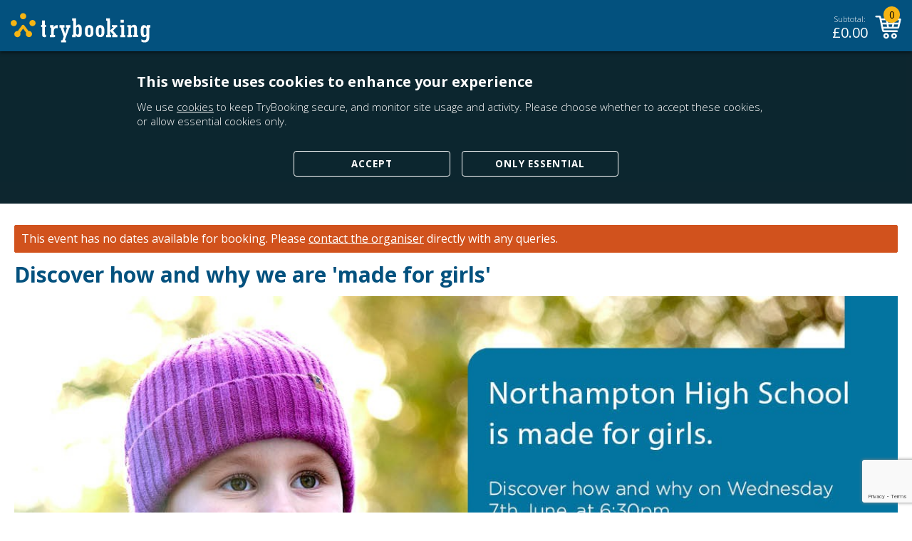

--- FILE ---
content_type: text/html; charset=utf-8
request_url: https://www.google.com/recaptcha/api2/anchor?ar=1&k=6LesiLYUAAAAALgXMuDUISo4tNE9QIjTmXxhrT_A&co=aHR0cHM6Ly93d3cudHJ5Ym9va2luZy5jb206NDQz&hl=en&v=PoyoqOPhxBO7pBk68S4YbpHZ&size=invisible&anchor-ms=20000&execute-ms=30000&cb=huua01tk1jbq
body_size: 48761
content:
<!DOCTYPE HTML><html dir="ltr" lang="en"><head><meta http-equiv="Content-Type" content="text/html; charset=UTF-8">
<meta http-equiv="X-UA-Compatible" content="IE=edge">
<title>reCAPTCHA</title>
<style type="text/css">
/* cyrillic-ext */
@font-face {
  font-family: 'Roboto';
  font-style: normal;
  font-weight: 400;
  font-stretch: 100%;
  src: url(//fonts.gstatic.com/s/roboto/v48/KFO7CnqEu92Fr1ME7kSn66aGLdTylUAMa3GUBHMdazTgWw.woff2) format('woff2');
  unicode-range: U+0460-052F, U+1C80-1C8A, U+20B4, U+2DE0-2DFF, U+A640-A69F, U+FE2E-FE2F;
}
/* cyrillic */
@font-face {
  font-family: 'Roboto';
  font-style: normal;
  font-weight: 400;
  font-stretch: 100%;
  src: url(//fonts.gstatic.com/s/roboto/v48/KFO7CnqEu92Fr1ME7kSn66aGLdTylUAMa3iUBHMdazTgWw.woff2) format('woff2');
  unicode-range: U+0301, U+0400-045F, U+0490-0491, U+04B0-04B1, U+2116;
}
/* greek-ext */
@font-face {
  font-family: 'Roboto';
  font-style: normal;
  font-weight: 400;
  font-stretch: 100%;
  src: url(//fonts.gstatic.com/s/roboto/v48/KFO7CnqEu92Fr1ME7kSn66aGLdTylUAMa3CUBHMdazTgWw.woff2) format('woff2');
  unicode-range: U+1F00-1FFF;
}
/* greek */
@font-face {
  font-family: 'Roboto';
  font-style: normal;
  font-weight: 400;
  font-stretch: 100%;
  src: url(//fonts.gstatic.com/s/roboto/v48/KFO7CnqEu92Fr1ME7kSn66aGLdTylUAMa3-UBHMdazTgWw.woff2) format('woff2');
  unicode-range: U+0370-0377, U+037A-037F, U+0384-038A, U+038C, U+038E-03A1, U+03A3-03FF;
}
/* math */
@font-face {
  font-family: 'Roboto';
  font-style: normal;
  font-weight: 400;
  font-stretch: 100%;
  src: url(//fonts.gstatic.com/s/roboto/v48/KFO7CnqEu92Fr1ME7kSn66aGLdTylUAMawCUBHMdazTgWw.woff2) format('woff2');
  unicode-range: U+0302-0303, U+0305, U+0307-0308, U+0310, U+0312, U+0315, U+031A, U+0326-0327, U+032C, U+032F-0330, U+0332-0333, U+0338, U+033A, U+0346, U+034D, U+0391-03A1, U+03A3-03A9, U+03B1-03C9, U+03D1, U+03D5-03D6, U+03F0-03F1, U+03F4-03F5, U+2016-2017, U+2034-2038, U+203C, U+2040, U+2043, U+2047, U+2050, U+2057, U+205F, U+2070-2071, U+2074-208E, U+2090-209C, U+20D0-20DC, U+20E1, U+20E5-20EF, U+2100-2112, U+2114-2115, U+2117-2121, U+2123-214F, U+2190, U+2192, U+2194-21AE, U+21B0-21E5, U+21F1-21F2, U+21F4-2211, U+2213-2214, U+2216-22FF, U+2308-230B, U+2310, U+2319, U+231C-2321, U+2336-237A, U+237C, U+2395, U+239B-23B7, U+23D0, U+23DC-23E1, U+2474-2475, U+25AF, U+25B3, U+25B7, U+25BD, U+25C1, U+25CA, U+25CC, U+25FB, U+266D-266F, U+27C0-27FF, U+2900-2AFF, U+2B0E-2B11, U+2B30-2B4C, U+2BFE, U+3030, U+FF5B, U+FF5D, U+1D400-1D7FF, U+1EE00-1EEFF;
}
/* symbols */
@font-face {
  font-family: 'Roboto';
  font-style: normal;
  font-weight: 400;
  font-stretch: 100%;
  src: url(//fonts.gstatic.com/s/roboto/v48/KFO7CnqEu92Fr1ME7kSn66aGLdTylUAMaxKUBHMdazTgWw.woff2) format('woff2');
  unicode-range: U+0001-000C, U+000E-001F, U+007F-009F, U+20DD-20E0, U+20E2-20E4, U+2150-218F, U+2190, U+2192, U+2194-2199, U+21AF, U+21E6-21F0, U+21F3, U+2218-2219, U+2299, U+22C4-22C6, U+2300-243F, U+2440-244A, U+2460-24FF, U+25A0-27BF, U+2800-28FF, U+2921-2922, U+2981, U+29BF, U+29EB, U+2B00-2BFF, U+4DC0-4DFF, U+FFF9-FFFB, U+10140-1018E, U+10190-1019C, U+101A0, U+101D0-101FD, U+102E0-102FB, U+10E60-10E7E, U+1D2C0-1D2D3, U+1D2E0-1D37F, U+1F000-1F0FF, U+1F100-1F1AD, U+1F1E6-1F1FF, U+1F30D-1F30F, U+1F315, U+1F31C, U+1F31E, U+1F320-1F32C, U+1F336, U+1F378, U+1F37D, U+1F382, U+1F393-1F39F, U+1F3A7-1F3A8, U+1F3AC-1F3AF, U+1F3C2, U+1F3C4-1F3C6, U+1F3CA-1F3CE, U+1F3D4-1F3E0, U+1F3ED, U+1F3F1-1F3F3, U+1F3F5-1F3F7, U+1F408, U+1F415, U+1F41F, U+1F426, U+1F43F, U+1F441-1F442, U+1F444, U+1F446-1F449, U+1F44C-1F44E, U+1F453, U+1F46A, U+1F47D, U+1F4A3, U+1F4B0, U+1F4B3, U+1F4B9, U+1F4BB, U+1F4BF, U+1F4C8-1F4CB, U+1F4D6, U+1F4DA, U+1F4DF, U+1F4E3-1F4E6, U+1F4EA-1F4ED, U+1F4F7, U+1F4F9-1F4FB, U+1F4FD-1F4FE, U+1F503, U+1F507-1F50B, U+1F50D, U+1F512-1F513, U+1F53E-1F54A, U+1F54F-1F5FA, U+1F610, U+1F650-1F67F, U+1F687, U+1F68D, U+1F691, U+1F694, U+1F698, U+1F6AD, U+1F6B2, U+1F6B9-1F6BA, U+1F6BC, U+1F6C6-1F6CF, U+1F6D3-1F6D7, U+1F6E0-1F6EA, U+1F6F0-1F6F3, U+1F6F7-1F6FC, U+1F700-1F7FF, U+1F800-1F80B, U+1F810-1F847, U+1F850-1F859, U+1F860-1F887, U+1F890-1F8AD, U+1F8B0-1F8BB, U+1F8C0-1F8C1, U+1F900-1F90B, U+1F93B, U+1F946, U+1F984, U+1F996, U+1F9E9, U+1FA00-1FA6F, U+1FA70-1FA7C, U+1FA80-1FA89, U+1FA8F-1FAC6, U+1FACE-1FADC, U+1FADF-1FAE9, U+1FAF0-1FAF8, U+1FB00-1FBFF;
}
/* vietnamese */
@font-face {
  font-family: 'Roboto';
  font-style: normal;
  font-weight: 400;
  font-stretch: 100%;
  src: url(//fonts.gstatic.com/s/roboto/v48/KFO7CnqEu92Fr1ME7kSn66aGLdTylUAMa3OUBHMdazTgWw.woff2) format('woff2');
  unicode-range: U+0102-0103, U+0110-0111, U+0128-0129, U+0168-0169, U+01A0-01A1, U+01AF-01B0, U+0300-0301, U+0303-0304, U+0308-0309, U+0323, U+0329, U+1EA0-1EF9, U+20AB;
}
/* latin-ext */
@font-face {
  font-family: 'Roboto';
  font-style: normal;
  font-weight: 400;
  font-stretch: 100%;
  src: url(//fonts.gstatic.com/s/roboto/v48/KFO7CnqEu92Fr1ME7kSn66aGLdTylUAMa3KUBHMdazTgWw.woff2) format('woff2');
  unicode-range: U+0100-02BA, U+02BD-02C5, U+02C7-02CC, U+02CE-02D7, U+02DD-02FF, U+0304, U+0308, U+0329, U+1D00-1DBF, U+1E00-1E9F, U+1EF2-1EFF, U+2020, U+20A0-20AB, U+20AD-20C0, U+2113, U+2C60-2C7F, U+A720-A7FF;
}
/* latin */
@font-face {
  font-family: 'Roboto';
  font-style: normal;
  font-weight: 400;
  font-stretch: 100%;
  src: url(//fonts.gstatic.com/s/roboto/v48/KFO7CnqEu92Fr1ME7kSn66aGLdTylUAMa3yUBHMdazQ.woff2) format('woff2');
  unicode-range: U+0000-00FF, U+0131, U+0152-0153, U+02BB-02BC, U+02C6, U+02DA, U+02DC, U+0304, U+0308, U+0329, U+2000-206F, U+20AC, U+2122, U+2191, U+2193, U+2212, U+2215, U+FEFF, U+FFFD;
}
/* cyrillic-ext */
@font-face {
  font-family: 'Roboto';
  font-style: normal;
  font-weight: 500;
  font-stretch: 100%;
  src: url(//fonts.gstatic.com/s/roboto/v48/KFO7CnqEu92Fr1ME7kSn66aGLdTylUAMa3GUBHMdazTgWw.woff2) format('woff2');
  unicode-range: U+0460-052F, U+1C80-1C8A, U+20B4, U+2DE0-2DFF, U+A640-A69F, U+FE2E-FE2F;
}
/* cyrillic */
@font-face {
  font-family: 'Roboto';
  font-style: normal;
  font-weight: 500;
  font-stretch: 100%;
  src: url(//fonts.gstatic.com/s/roboto/v48/KFO7CnqEu92Fr1ME7kSn66aGLdTylUAMa3iUBHMdazTgWw.woff2) format('woff2');
  unicode-range: U+0301, U+0400-045F, U+0490-0491, U+04B0-04B1, U+2116;
}
/* greek-ext */
@font-face {
  font-family: 'Roboto';
  font-style: normal;
  font-weight: 500;
  font-stretch: 100%;
  src: url(//fonts.gstatic.com/s/roboto/v48/KFO7CnqEu92Fr1ME7kSn66aGLdTylUAMa3CUBHMdazTgWw.woff2) format('woff2');
  unicode-range: U+1F00-1FFF;
}
/* greek */
@font-face {
  font-family: 'Roboto';
  font-style: normal;
  font-weight: 500;
  font-stretch: 100%;
  src: url(//fonts.gstatic.com/s/roboto/v48/KFO7CnqEu92Fr1ME7kSn66aGLdTylUAMa3-UBHMdazTgWw.woff2) format('woff2');
  unicode-range: U+0370-0377, U+037A-037F, U+0384-038A, U+038C, U+038E-03A1, U+03A3-03FF;
}
/* math */
@font-face {
  font-family: 'Roboto';
  font-style: normal;
  font-weight: 500;
  font-stretch: 100%;
  src: url(//fonts.gstatic.com/s/roboto/v48/KFO7CnqEu92Fr1ME7kSn66aGLdTylUAMawCUBHMdazTgWw.woff2) format('woff2');
  unicode-range: U+0302-0303, U+0305, U+0307-0308, U+0310, U+0312, U+0315, U+031A, U+0326-0327, U+032C, U+032F-0330, U+0332-0333, U+0338, U+033A, U+0346, U+034D, U+0391-03A1, U+03A3-03A9, U+03B1-03C9, U+03D1, U+03D5-03D6, U+03F0-03F1, U+03F4-03F5, U+2016-2017, U+2034-2038, U+203C, U+2040, U+2043, U+2047, U+2050, U+2057, U+205F, U+2070-2071, U+2074-208E, U+2090-209C, U+20D0-20DC, U+20E1, U+20E5-20EF, U+2100-2112, U+2114-2115, U+2117-2121, U+2123-214F, U+2190, U+2192, U+2194-21AE, U+21B0-21E5, U+21F1-21F2, U+21F4-2211, U+2213-2214, U+2216-22FF, U+2308-230B, U+2310, U+2319, U+231C-2321, U+2336-237A, U+237C, U+2395, U+239B-23B7, U+23D0, U+23DC-23E1, U+2474-2475, U+25AF, U+25B3, U+25B7, U+25BD, U+25C1, U+25CA, U+25CC, U+25FB, U+266D-266F, U+27C0-27FF, U+2900-2AFF, U+2B0E-2B11, U+2B30-2B4C, U+2BFE, U+3030, U+FF5B, U+FF5D, U+1D400-1D7FF, U+1EE00-1EEFF;
}
/* symbols */
@font-face {
  font-family: 'Roboto';
  font-style: normal;
  font-weight: 500;
  font-stretch: 100%;
  src: url(//fonts.gstatic.com/s/roboto/v48/KFO7CnqEu92Fr1ME7kSn66aGLdTylUAMaxKUBHMdazTgWw.woff2) format('woff2');
  unicode-range: U+0001-000C, U+000E-001F, U+007F-009F, U+20DD-20E0, U+20E2-20E4, U+2150-218F, U+2190, U+2192, U+2194-2199, U+21AF, U+21E6-21F0, U+21F3, U+2218-2219, U+2299, U+22C4-22C6, U+2300-243F, U+2440-244A, U+2460-24FF, U+25A0-27BF, U+2800-28FF, U+2921-2922, U+2981, U+29BF, U+29EB, U+2B00-2BFF, U+4DC0-4DFF, U+FFF9-FFFB, U+10140-1018E, U+10190-1019C, U+101A0, U+101D0-101FD, U+102E0-102FB, U+10E60-10E7E, U+1D2C0-1D2D3, U+1D2E0-1D37F, U+1F000-1F0FF, U+1F100-1F1AD, U+1F1E6-1F1FF, U+1F30D-1F30F, U+1F315, U+1F31C, U+1F31E, U+1F320-1F32C, U+1F336, U+1F378, U+1F37D, U+1F382, U+1F393-1F39F, U+1F3A7-1F3A8, U+1F3AC-1F3AF, U+1F3C2, U+1F3C4-1F3C6, U+1F3CA-1F3CE, U+1F3D4-1F3E0, U+1F3ED, U+1F3F1-1F3F3, U+1F3F5-1F3F7, U+1F408, U+1F415, U+1F41F, U+1F426, U+1F43F, U+1F441-1F442, U+1F444, U+1F446-1F449, U+1F44C-1F44E, U+1F453, U+1F46A, U+1F47D, U+1F4A3, U+1F4B0, U+1F4B3, U+1F4B9, U+1F4BB, U+1F4BF, U+1F4C8-1F4CB, U+1F4D6, U+1F4DA, U+1F4DF, U+1F4E3-1F4E6, U+1F4EA-1F4ED, U+1F4F7, U+1F4F9-1F4FB, U+1F4FD-1F4FE, U+1F503, U+1F507-1F50B, U+1F50D, U+1F512-1F513, U+1F53E-1F54A, U+1F54F-1F5FA, U+1F610, U+1F650-1F67F, U+1F687, U+1F68D, U+1F691, U+1F694, U+1F698, U+1F6AD, U+1F6B2, U+1F6B9-1F6BA, U+1F6BC, U+1F6C6-1F6CF, U+1F6D3-1F6D7, U+1F6E0-1F6EA, U+1F6F0-1F6F3, U+1F6F7-1F6FC, U+1F700-1F7FF, U+1F800-1F80B, U+1F810-1F847, U+1F850-1F859, U+1F860-1F887, U+1F890-1F8AD, U+1F8B0-1F8BB, U+1F8C0-1F8C1, U+1F900-1F90B, U+1F93B, U+1F946, U+1F984, U+1F996, U+1F9E9, U+1FA00-1FA6F, U+1FA70-1FA7C, U+1FA80-1FA89, U+1FA8F-1FAC6, U+1FACE-1FADC, U+1FADF-1FAE9, U+1FAF0-1FAF8, U+1FB00-1FBFF;
}
/* vietnamese */
@font-face {
  font-family: 'Roboto';
  font-style: normal;
  font-weight: 500;
  font-stretch: 100%;
  src: url(//fonts.gstatic.com/s/roboto/v48/KFO7CnqEu92Fr1ME7kSn66aGLdTylUAMa3OUBHMdazTgWw.woff2) format('woff2');
  unicode-range: U+0102-0103, U+0110-0111, U+0128-0129, U+0168-0169, U+01A0-01A1, U+01AF-01B0, U+0300-0301, U+0303-0304, U+0308-0309, U+0323, U+0329, U+1EA0-1EF9, U+20AB;
}
/* latin-ext */
@font-face {
  font-family: 'Roboto';
  font-style: normal;
  font-weight: 500;
  font-stretch: 100%;
  src: url(//fonts.gstatic.com/s/roboto/v48/KFO7CnqEu92Fr1ME7kSn66aGLdTylUAMa3KUBHMdazTgWw.woff2) format('woff2');
  unicode-range: U+0100-02BA, U+02BD-02C5, U+02C7-02CC, U+02CE-02D7, U+02DD-02FF, U+0304, U+0308, U+0329, U+1D00-1DBF, U+1E00-1E9F, U+1EF2-1EFF, U+2020, U+20A0-20AB, U+20AD-20C0, U+2113, U+2C60-2C7F, U+A720-A7FF;
}
/* latin */
@font-face {
  font-family: 'Roboto';
  font-style: normal;
  font-weight: 500;
  font-stretch: 100%;
  src: url(//fonts.gstatic.com/s/roboto/v48/KFO7CnqEu92Fr1ME7kSn66aGLdTylUAMa3yUBHMdazQ.woff2) format('woff2');
  unicode-range: U+0000-00FF, U+0131, U+0152-0153, U+02BB-02BC, U+02C6, U+02DA, U+02DC, U+0304, U+0308, U+0329, U+2000-206F, U+20AC, U+2122, U+2191, U+2193, U+2212, U+2215, U+FEFF, U+FFFD;
}
/* cyrillic-ext */
@font-face {
  font-family: 'Roboto';
  font-style: normal;
  font-weight: 900;
  font-stretch: 100%;
  src: url(//fonts.gstatic.com/s/roboto/v48/KFO7CnqEu92Fr1ME7kSn66aGLdTylUAMa3GUBHMdazTgWw.woff2) format('woff2');
  unicode-range: U+0460-052F, U+1C80-1C8A, U+20B4, U+2DE0-2DFF, U+A640-A69F, U+FE2E-FE2F;
}
/* cyrillic */
@font-face {
  font-family: 'Roboto';
  font-style: normal;
  font-weight: 900;
  font-stretch: 100%;
  src: url(//fonts.gstatic.com/s/roboto/v48/KFO7CnqEu92Fr1ME7kSn66aGLdTylUAMa3iUBHMdazTgWw.woff2) format('woff2');
  unicode-range: U+0301, U+0400-045F, U+0490-0491, U+04B0-04B1, U+2116;
}
/* greek-ext */
@font-face {
  font-family: 'Roboto';
  font-style: normal;
  font-weight: 900;
  font-stretch: 100%;
  src: url(//fonts.gstatic.com/s/roboto/v48/KFO7CnqEu92Fr1ME7kSn66aGLdTylUAMa3CUBHMdazTgWw.woff2) format('woff2');
  unicode-range: U+1F00-1FFF;
}
/* greek */
@font-face {
  font-family: 'Roboto';
  font-style: normal;
  font-weight: 900;
  font-stretch: 100%;
  src: url(//fonts.gstatic.com/s/roboto/v48/KFO7CnqEu92Fr1ME7kSn66aGLdTylUAMa3-UBHMdazTgWw.woff2) format('woff2');
  unicode-range: U+0370-0377, U+037A-037F, U+0384-038A, U+038C, U+038E-03A1, U+03A3-03FF;
}
/* math */
@font-face {
  font-family: 'Roboto';
  font-style: normal;
  font-weight: 900;
  font-stretch: 100%;
  src: url(//fonts.gstatic.com/s/roboto/v48/KFO7CnqEu92Fr1ME7kSn66aGLdTylUAMawCUBHMdazTgWw.woff2) format('woff2');
  unicode-range: U+0302-0303, U+0305, U+0307-0308, U+0310, U+0312, U+0315, U+031A, U+0326-0327, U+032C, U+032F-0330, U+0332-0333, U+0338, U+033A, U+0346, U+034D, U+0391-03A1, U+03A3-03A9, U+03B1-03C9, U+03D1, U+03D5-03D6, U+03F0-03F1, U+03F4-03F5, U+2016-2017, U+2034-2038, U+203C, U+2040, U+2043, U+2047, U+2050, U+2057, U+205F, U+2070-2071, U+2074-208E, U+2090-209C, U+20D0-20DC, U+20E1, U+20E5-20EF, U+2100-2112, U+2114-2115, U+2117-2121, U+2123-214F, U+2190, U+2192, U+2194-21AE, U+21B0-21E5, U+21F1-21F2, U+21F4-2211, U+2213-2214, U+2216-22FF, U+2308-230B, U+2310, U+2319, U+231C-2321, U+2336-237A, U+237C, U+2395, U+239B-23B7, U+23D0, U+23DC-23E1, U+2474-2475, U+25AF, U+25B3, U+25B7, U+25BD, U+25C1, U+25CA, U+25CC, U+25FB, U+266D-266F, U+27C0-27FF, U+2900-2AFF, U+2B0E-2B11, U+2B30-2B4C, U+2BFE, U+3030, U+FF5B, U+FF5D, U+1D400-1D7FF, U+1EE00-1EEFF;
}
/* symbols */
@font-face {
  font-family: 'Roboto';
  font-style: normal;
  font-weight: 900;
  font-stretch: 100%;
  src: url(//fonts.gstatic.com/s/roboto/v48/KFO7CnqEu92Fr1ME7kSn66aGLdTylUAMaxKUBHMdazTgWw.woff2) format('woff2');
  unicode-range: U+0001-000C, U+000E-001F, U+007F-009F, U+20DD-20E0, U+20E2-20E4, U+2150-218F, U+2190, U+2192, U+2194-2199, U+21AF, U+21E6-21F0, U+21F3, U+2218-2219, U+2299, U+22C4-22C6, U+2300-243F, U+2440-244A, U+2460-24FF, U+25A0-27BF, U+2800-28FF, U+2921-2922, U+2981, U+29BF, U+29EB, U+2B00-2BFF, U+4DC0-4DFF, U+FFF9-FFFB, U+10140-1018E, U+10190-1019C, U+101A0, U+101D0-101FD, U+102E0-102FB, U+10E60-10E7E, U+1D2C0-1D2D3, U+1D2E0-1D37F, U+1F000-1F0FF, U+1F100-1F1AD, U+1F1E6-1F1FF, U+1F30D-1F30F, U+1F315, U+1F31C, U+1F31E, U+1F320-1F32C, U+1F336, U+1F378, U+1F37D, U+1F382, U+1F393-1F39F, U+1F3A7-1F3A8, U+1F3AC-1F3AF, U+1F3C2, U+1F3C4-1F3C6, U+1F3CA-1F3CE, U+1F3D4-1F3E0, U+1F3ED, U+1F3F1-1F3F3, U+1F3F5-1F3F7, U+1F408, U+1F415, U+1F41F, U+1F426, U+1F43F, U+1F441-1F442, U+1F444, U+1F446-1F449, U+1F44C-1F44E, U+1F453, U+1F46A, U+1F47D, U+1F4A3, U+1F4B0, U+1F4B3, U+1F4B9, U+1F4BB, U+1F4BF, U+1F4C8-1F4CB, U+1F4D6, U+1F4DA, U+1F4DF, U+1F4E3-1F4E6, U+1F4EA-1F4ED, U+1F4F7, U+1F4F9-1F4FB, U+1F4FD-1F4FE, U+1F503, U+1F507-1F50B, U+1F50D, U+1F512-1F513, U+1F53E-1F54A, U+1F54F-1F5FA, U+1F610, U+1F650-1F67F, U+1F687, U+1F68D, U+1F691, U+1F694, U+1F698, U+1F6AD, U+1F6B2, U+1F6B9-1F6BA, U+1F6BC, U+1F6C6-1F6CF, U+1F6D3-1F6D7, U+1F6E0-1F6EA, U+1F6F0-1F6F3, U+1F6F7-1F6FC, U+1F700-1F7FF, U+1F800-1F80B, U+1F810-1F847, U+1F850-1F859, U+1F860-1F887, U+1F890-1F8AD, U+1F8B0-1F8BB, U+1F8C0-1F8C1, U+1F900-1F90B, U+1F93B, U+1F946, U+1F984, U+1F996, U+1F9E9, U+1FA00-1FA6F, U+1FA70-1FA7C, U+1FA80-1FA89, U+1FA8F-1FAC6, U+1FACE-1FADC, U+1FADF-1FAE9, U+1FAF0-1FAF8, U+1FB00-1FBFF;
}
/* vietnamese */
@font-face {
  font-family: 'Roboto';
  font-style: normal;
  font-weight: 900;
  font-stretch: 100%;
  src: url(//fonts.gstatic.com/s/roboto/v48/KFO7CnqEu92Fr1ME7kSn66aGLdTylUAMa3OUBHMdazTgWw.woff2) format('woff2');
  unicode-range: U+0102-0103, U+0110-0111, U+0128-0129, U+0168-0169, U+01A0-01A1, U+01AF-01B0, U+0300-0301, U+0303-0304, U+0308-0309, U+0323, U+0329, U+1EA0-1EF9, U+20AB;
}
/* latin-ext */
@font-face {
  font-family: 'Roboto';
  font-style: normal;
  font-weight: 900;
  font-stretch: 100%;
  src: url(//fonts.gstatic.com/s/roboto/v48/KFO7CnqEu92Fr1ME7kSn66aGLdTylUAMa3KUBHMdazTgWw.woff2) format('woff2');
  unicode-range: U+0100-02BA, U+02BD-02C5, U+02C7-02CC, U+02CE-02D7, U+02DD-02FF, U+0304, U+0308, U+0329, U+1D00-1DBF, U+1E00-1E9F, U+1EF2-1EFF, U+2020, U+20A0-20AB, U+20AD-20C0, U+2113, U+2C60-2C7F, U+A720-A7FF;
}
/* latin */
@font-face {
  font-family: 'Roboto';
  font-style: normal;
  font-weight: 900;
  font-stretch: 100%;
  src: url(//fonts.gstatic.com/s/roboto/v48/KFO7CnqEu92Fr1ME7kSn66aGLdTylUAMa3yUBHMdazQ.woff2) format('woff2');
  unicode-range: U+0000-00FF, U+0131, U+0152-0153, U+02BB-02BC, U+02C6, U+02DA, U+02DC, U+0304, U+0308, U+0329, U+2000-206F, U+20AC, U+2122, U+2191, U+2193, U+2212, U+2215, U+FEFF, U+FFFD;
}

</style>
<link rel="stylesheet" type="text/css" href="https://www.gstatic.com/recaptcha/releases/PoyoqOPhxBO7pBk68S4YbpHZ/styles__ltr.css">
<script nonce="8PRS85v-yNeYQ_cfNBmSmg" type="text/javascript">window['__recaptcha_api'] = 'https://www.google.com/recaptcha/api2/';</script>
<script type="text/javascript" src="https://www.gstatic.com/recaptcha/releases/PoyoqOPhxBO7pBk68S4YbpHZ/recaptcha__en.js" nonce="8PRS85v-yNeYQ_cfNBmSmg">
      
    </script></head>
<body><div id="rc-anchor-alert" class="rc-anchor-alert"></div>
<input type="hidden" id="recaptcha-token" value="[base64]">
<script type="text/javascript" nonce="8PRS85v-yNeYQ_cfNBmSmg">
      recaptcha.anchor.Main.init("[\x22ainput\x22,[\x22bgdata\x22,\x22\x22,\[base64]/[base64]/[base64]/[base64]/[base64]/[base64]/[base64]/[base64]/[base64]/[base64]\\u003d\x22,\[base64]\x22,\x22eXrCj8ORwr/Ds8KIFGfDicOdwpXCumxlTGPCisO/FcK2CXfDq8O3OMOROmbDoMOdDcK0WxPDi8KHIcODw7wiw4lGwrbCjMOsB8K0w7I2w4pafWXCqsO/VsKTwrDCusOgwrl9w4PCrMOLZUobwrfDmcO0wrJpw4nDtMKdw78BwoDClUDDondJDAdTw64iwq/ClUbCgSTCkGxfdUEpWMOaEMOwwqvClD/DkR3CnsOoQnU8e8K2djExw6wXR2RVwpIlwoTCqMKxw7XDtcOQUzRGw5nCtMOxw6NZGcK5Ni7CkMOnw5gSwqI/QB/DnMOmLw1KNAnDvQXChQ4Uw7ITwoo8EMOMwoxNfsOVw5knWsOFw4QsJEsWFxxiwoLClTYPeVbCimAEDMKLSCEnDVhdWQFlNsOPw7LCucKKw5Biw6EKYsKSJcOYwq1fwqHDi8OpChwgHjfDncOLw45udcOTwr/ChlZfw7/DkwHChsKUGMKVw6xaOlM7CA9dwpl4ahLDncK9J8O2eMKKeMK0wrzDtMO8aFhsLgHCrsOzX2/CilrDkRAWw5pFGMOdwqJjw5rCu3RVw6HDqcKwwpJEMcKxwr3Cg1/DnsKJw6ZAPwAVwrDCqMOOwqPCuh85SWkZJ3PCp8K6wr/CuMOywqd+w6Ilw7fCoMOZw7VsQ1/CvFXDgnBfYlXDpcKoHsK2C0J/w6/[base64]/w6UPN8OFwqEBBD3Dn8KvQsOAw7jDtMOcwqLCszXDqsOHw695H8ORbMO6fA7Csh7CgMKQBnTDk8KKCMKUAUjDr8OsOBcMw7nDjsKfLsOcIkzCgiHDiMK6wpjDslkdRVg/wrk/wp02w5zCjmLDvcKewrvDjwQCPh0Pwp8mIhc2cgjCgMObPMKeJ0VJHibDgsKwEkfDs8K0Z17DqsO6HcOpwoMawq4aXizCssKSwrPCmsOew7nDrMOrw7zChMOQwr/[base64]/Crm3DtSgCWsO2WcKcYsKFw4g0wqfDhjc9G8OCw5nCqmcwC8OAwrDDmsKHD8K1w7jDtcO9w7V2Ylh4wrQTJcKfw7zDkCctwrvDtEPCmw3Du8KQw6g5RcKwwrNoLj9rw43DsEdjXmcWTcKWWMOrQjzCvkLCkE0JLTcowqvCrVYZEcK/OcOxNRzDqmhxGcK7w4gSaMOLwrVAasKzw7vCrzQmUn1CMABaOMKsw6TDhMKIGMKMw6tjw6nCmRDCpQVow5fCpVTCssKYwoMfw7/Dix3CgHpXwpEIw7TDngEFwqEPw6PCvETCtQd7DVp/[base64]/DiMO0wp/[base64]/DhEIBAcOwZhVCU8OAwoDDhiRRwrRxLgrDpwzCplHCnmzDhsKAVMKCwq8jIz1nw4Qmw4dVwoZ5ak7Cu8OTYgrDn3pkEMKUw4HCnTFdbV/DuT/[base64]/w5EWwoAVw719ecKKFUXDlnrDncKawoBpP21Owo3ChRoMUcOHXsKqAsO1Fn0ABcKaHBwLwpc4wqtudcKWwpXCnsK0f8OTw5TDvWpyPHnCj1bDlcKFVGPDicO2fVpeFMOiwqEsEnvDtHDCkQPDpMK3J3zCqMO9wocrIAo1NnTDgwzCr8OHBhJjw5ZafXTDu8KgwpV/w7cEIsKgw50mw4/CkcK3wpVNAAVGCA3CnMKtSAvCu8Ksw6zClMKow54EOsOyWFpnWjTDpsO+wrNxE33Ck8K+wpJGSxZ9w4AOCxnCpA/DtxQZw67DrDDCnMKWP8OHw5s3w6NRBGVYHnZfw5bDoE5Uw6TCpzLCrBB5WxnCtsOATxnCuMOHSMOBwp41w4PCuWZtwoAww5p0w5/DtcO9W2HCpcKhw5DCi3HDmsKKwonDjsKjA8KWwqbDhGcxNMKbwot1CEtSwqbDnQTCpDA5Gh3DlT3CgRVVIMO/UEI0wosFw5cCwqzCqSLDvDHCu8ODN3ZvZcOfRB/[base64]/DhfCgTckw7LCisO5wqnDp8OaAcO7BB8fw61fAUHDo8OjwppKw7nDrknDkmjCkcOXVsO/w70Cw5dKehHCqmbCmiwTdx/[base64]/[base64]/CiSTCmcOTQ1jCph1zwrfDvTNbRGjDni1Hw7zDm2s8wo7CmcOMw6XDuw3ChxzCg0JzTTYcw5nCoxUNwqDCuMOxwqHDk18jw7wUFA7Chhx5wrnDkcOGMzfCj8OCSSHCox7ClsOYw7vClsKuwoHDo8OoW3HCmsKAEC0mCsOBwq/[base64]/[base64]/J8OZwp/ClsO5wqLCsMOYwoMMwolCwpHCpCYqAU4DO8KNwrlJw4xnwo8hwrPDocO2OsKsHcOiaHt9Vng+wrdBK8KvUcOZd8Oawp8BwoUxw7/ClBpUTMOcw5/[base64]/CgH0nwpHDjzIQw7ptwoIeP8KUw6BcDsKdN8K2wpRcJsKHOE/[base64]/w4HCmMOWPRfCg8O+w5xCwrU8w6vCpMKUAmlpJcOuAsKvKFXDqzHDmcKhwok1woxmwoTCsEkjXi/CrMKpw7jDlcK/w6DDshwZMn0tw60Cw4fCpkNZN1jCoFHDscO6w4DDkxTCmsO7VD3CvMK/GDDDq8O3wpQ0eMOqw6DDgWzDv8O9b8Kze8ORwoDDrkrCk8KpfcOTw6rCiBZRw49NbcObwpvDvFsgwpsdwoPCgFnDnjkJw4bCk1DDkRpSLcKlJjXChW59HcKpSG0lAsKNS8KGchbDkjXDq8O6HVp5w7RfwrcWF8KnwrXCi8KDS1/CgcOUw7Eiw7YqwoJjYhXCrcOgwr82wr/DoxvCv2DCpMO5NsO7ECtJAjp9w7HCoDAfw57Cr8KBwoDDlWdQckHDoMOyL8KNw6VYU2VaS8K6OcKQJXxnD27CpsOeNntuwowbw617KMOQw7DCq8OaSsKrw4AcFcOMwozCuj7DqT1gPwwIGsOqw7k/woB5S1QQw7vCu2TCk8O/NcOwWSDDj8Kzw5EAwpZLeMOJCkvDilrCksO/wo5SGMKWe2Q6w77CgcOsw4dtw5/DtMKqccOIFRl/wqBuLVFswoxUwqbCiF7DmSrCncKdwpfDisKacG/Dp8KdVWp7w6fCoTA8wqI/Y3dBw47DrcOKw6nDkcKgJsKQwq3CgcOmX8OhcMK0H8OWwpQbS8O8b8KwDMO+PUXCmF7CtEPChsO4PR/[base64]/RsO9wrTCv2XDoxIrw57CnMKUcF0UwpzCh2VzRcKBVW3DjcOVYMKRwqMCw5QSwqI/[base64]/ClsOHwrdTck3Du8KPHg7Cgkhmwo7DnsKMwqLDhMKpYDJ8JylWKlBSRFTDo8O6Di8Fw4/DvS7Dq8O4NVRPwpAvwphdwr3CgcKFw55/Q1lSCsOZYHZpw70tIMOaGjLCqMK1w7ZLwqXDjsOZaMK/w6nCuk3CqD1YwozDosOxwp/DoEnDo8Omwp7Cp8KBGsK0IMOrXsKAwo3DnsOMGMKNw7/[base64]/w7DDs3jDrsOBTsOEwoUIw6JNw4QXwpBlw4B3w7jCi20XAMOrKcOlHjrDhWPCjDV+XGEOw5gaw4cPwpNvw4xtwpXCosKXDcOkwqjCiSgPw5YKwobDg35xwrcZwqrCr8O2Rg/CgB5NHMKDwo5lw7I2w4jChmLDksKrw5EUHk5Zwplzw4tgw5IND2IpwojDqcKCF8KQw6zCsyMawr4+fRVqw4bClMKbw6hLw5/[base64]/[base64]/DvMOmSsOSw7zCqk4QwpFAe8K3w5jDlcKRA38ew4LCgF7CgMO/OUzDjsOCwq3Du8OQw7XDnBbDmsOGw7XCgGwbL0oCUjVuC8KmHkcYNxtyMxLClCDDhkhWw7fDg0sYMsO/[base64]/NsOHwqTDlgozCsOowqg3wqk/w6Y+VxYiQH89b8O5wq/DjcKFTcOxwrXCmDBCwrjCl1U1w6h7w64Lw5AWecOILcOcwpIRZsOEwq0FbRNXw7ICLB9Sw4cfOMK+woHDiBfDs8K1wrTCujnCgyPClsOURsONfcKYwps/wq5VJ8KowpYEZ8Kcw6wwwpjDsmLDpDtOMxDCuy5kNcKBwoDCicO4f0/DsWtgwrIuw6MKwp7Clg4bUn3DpcOSwo0fwrjDnsKvw55DTlB9wojDhMOjwo7Dk8K7wogXSsKnwo3DtMOpY8OcMsKEKTlTBcOmw4nCiiEuw6bDu3Afw6Zow6zDgRJgY8OaBMK5Z8OnacOKw4crJcOaCAnDgMOxEsKTw6QGbm/DvcKQw4XDggzDgXYAdFZ+Oyw1wo3Dj3zDtRrDlsOMN0zDgDbDriPCqCPCiMKswpEjw49fVE0Ewo/[base64]/[base64]/Ckg/Cl0BQwrdOw6DCmAbClgIBwqwjw4fClUjDjMOXeQLCmkPDgsKEwpjDosKDATrDt8Knw7s7wrHDpMKpw5HDpT9iDx86w5FCw40gIDfCqj1QwrbCo8O0TGkfAcOAwobCpXg0wrJmdsODwq84TVzCiXPDtsOuS8KDWVRXNcKHwr90wp/CqAMuJFQcHAI5wqnDgXcBw513wqVCOBTDisOywq3CkCoiY8KIPcKpwoEcH1EdwrgbG8Occ8KZZ153Ew/[base64]/CtzDCmxHDkX5Hw4NYw67Dj8OPw7F/[base64]/Dq8O2w43DoMKWS8ONRBbCnMKMw7jCojPDhxjDksKpwprDmDVIw6IYw7BHwqLDpcOefDxoay3Di8O/GgDCnMKSw5jDpkQUw7jDiUnDk8O1w6vCqxPCr2o9LG4Wwq/Dj0LCp3loUMOWwosNQDvDkSwGFcKmwpjDnRZmw5rCosKJcDnCnkTDkcKkdcOqWU/DisOoJxI9G01HeTN9w5LCoVHCiTF+wqnCtzzChVZZJsKfwqPChnrDl2YTw5nDqMOyGSPClsOWfcOgI3EcTyjDpAJowoUBwrTDtSbDtjQDwqXDtMKgQcKqKMKlw5XDvsK9w4FaGsOOMMKPDG7DvALDjB5pCg/Ds8K5wp8HWU5Qw5/[base64]/wpjDlmrCqzUaYDw2YMOFE8OjwqfDm3t9VELDq8O8H8KrA3AwW1hAw5PCsGI1PUwZw7jCsMOKw7hFwobDsidDQS9Sw6rDgRtAwp3DrcOOw5AjwrEtL17Co8OLdcOtwr8hJMKnw5hVbR/DgcOXf8O6asOueA7Cg0bCqD/DhVPCksKfAsKaDcOBHV/DpiXDtQrDl8OYwrjCr8KTw7gRVsO+w7hdHSnDlXrCsE/Ct1DDmCs1fFjDjMOuw6rDosKXwoTCmmN3F3XCgFtYTsK/w7rCj8KywoLCrDfCjxYEXW8tNltJd3vDpGrCvMKpwp3CrMKmJMOZwq7CvMKGc2fDkDHDj1rDn8KLL8O/woLCucKlw67DvcOiCDNQwoxuwrfDp0dBwpXCs8O4w7cYw4QXw4LCqMKcJC/DvX/Dr8KHwpIpw7MNNsKqw7PCqmLDlsOyw4XDhsOaWBjDuMOVw6HDlB/Cq8Kbck/[base64]/w7kpw4F8d0cSw4lhf1kRw4nDgDfDt8O8B8OHH8O3I0cTW1NYwqXCisKww6c9bcKnwqoFwoFKw5rCosKDSxk0NAPCicOJw5LDklrDkMOoE8KDFMO5Ai/CssKWPMOSRcKJHQzDgBQ/VGfCrcODFcKTw4bDtMKDA8O2w6I1w6omwprDjC98YCTDkW7CqSQRE8OjKMKQZ8KNOsKOEMO9woUAw7rDvRDCvMOoGMOVwpDCu1PCj8OAw5xTdEwwwpptwr7Cul7CtgHDqWUVD8OcQsOOw7ZmX8K4w5RwFkPDo0k1wqzDpifCjXxEYE/DtsKDHsOjYcOzw7A0w6QubsOyDGR8wqDDrMOFw67CqcKfJmY/IsOGb8KQw4bDksONIMKdP8Klwqp9FcOjR8OoWMOPHsOOQ8OiwobCtj1EwrhzUcKva1EsDcKAwqTDqSTCrXxBw7jDkmPCssKgwofDhzPCk8KXw57CqsKZO8OWKy7DvcO7PcOtXCxteTB4LwbDjnpfw7bCl0/DjlHDhMOhJcOhVWAiNT3CjcKyw6t8NTrCiMKmwqXChsK6wpkECMOuwo5rbMKYNcOAdsOxw6HDk8KWIWzCrBN4DxI3wqE8TcOjVj8bSMOtwpLCkcO6wqZ/fMO8w6XDkm8FwrHDoMK/[base64]/[base64]/[base64]/Csi3CpnPCui3CmsOxaMKdwqB+wqIvwqsrC8Orw7bCiQwEMcKBbEXDpXLDoMOERxHCtTFuYWBXHsOUKk1Ywr0IwpTCtXwWw5PCosKVw7jCl3QlMsKGw4/DscKMwpVxwp4pNlYuQSjCii3DmSPCuCHCssOKQsO/wp3DjXHCsFA9wo5pLcOpalnCrMK+w6/Co8K5C8KbfwJ7w6ojwp5/wr5vwps8EsOcKyYRDRxDUMOOKVDCtMKqw4p1w6HDvCtkw4QgwooNwoQMSW9AGnc0KcO2QQ3CpnzDrsOAXysvwq7DlcKmwpEbwrLCj1wgTE0Vw4HClMK8NsOdKcOOw4IjUgvCignCgi1Zwr5zdMKqwoHDs8KTBcK7QT7Dq8O/WMKPAsK/FVPCk8OBw7rCgwbDm1ZswrJoTMKNwqwmw67Cu8OvHzPCgcOAwrtSBDJHwrIxWBsTw5ohe8KEwpXDscOTTXYZLAHDisKww4/[base64]/[base64]/[base64]/DpU3CiQfDnnpfcMKdDcOpbytKw494woFjwofDjcKGAn/[base64]/[base64]/Duk17BgDDg8Kvw41FD8KZw7zCrsOofsOdwpAMVRbCtW7DpxJ/w4rCrlBrXsKFRkPDuRpdw7l7dMOgFcKBH8K0ck4qwrEwwrNRw6oZw6Zzw4PDoxckaVg1OMK5w5ZdOsOiwrDDn8O6H8Khw6bDvDpiOsOzVsKXelLCrH1QwqRBw4TCv193aiZNwpzCvXN/w6xTH8KcBcOaIjhSPj54w6bChn56wrvCtEjCqjXDvMKoVEfCtlFEFsOyw6x0w4hcAMOxMkwIUMKqSMK9w6J3w7kRIltHZsKmw73CkcOIfMKqBi3DucOgB8KIwoLDs8OQw5kPw77Dt8Oowr0QKQ8jw7fDvsO7R3/Dl8K7a8OVwpMSWMOTDkV9cRbDpsOoCcKkwrfDg8ONO03DkizCilDCgQReecOIF8OxwprDq8Olwo9jw7lZWF89asKAwrtCNcOtdCXCvcKCSFXDvjERekx+Jw/CpsKCwqx8AGLDi8OVInnDngfCrcKdw556ccKPwr7Ch8OST8OdAgbDtMK4wp5OwqHCvcKWw4jDsl7CgQFyw74jwrgRw7PCnMKnwo3Dt8OicsKFK8Kvw74Vw6DCrcKYw54Awr/CqTlaYcKqO8OONlzCu8KOTGXCvsO5wpQIw5omwpYWCsODc8OOw6AVw5HChHLDlcKtwp7Ch8OrDS43w40VVMK4dcKUVcKPZ8OgSQvCgjE5wr3DuMOpwrPDuUhHb8KXQkgvYsOGwr1kwqJgaBzDmTYAw6Jbw5PDicKJwqgsUMOrwp/DlMKoMTvCv8K4w6Udw4JXwpw+FcKCw4hHw4VZCwXDmTDCtMKww7skw4Yrw4DCg8O/CMKLTRzDp8OcA8OWHmfCksK/OA/DpV96SDXDgyvDv30BR8OfN8K4wp7Dr8K5VsKRwqovwrQhTG9NwoQxw4XCm8Oaf8Kcwo0OwqkuD8KrwrrCm8OewpoNCMKvw795wpDCpHvCqMOww6HCvsKgw4R8DcKDW8KgwrbDmTPCvcKawrEUMw01U0bCgcKtU2ImLsKaB1/ClcOowrjDvhgLwo/DrFvCkX3CojJjFcKkwrnCmHVxwq3CrSJRwp/[base64]/[base64]/CucKGWMK/wpQuwoJDQFc3IsKkw4TDjcOdZMKbG8OUw47CnAU3wqjCksKpI8K1BxLDnUsmw6rDpcKBwobDvsKMw4VeKsOVw4M/PsKSG3A5wqPCqw0OXVQOGTrDmmjDmx12XCfCtMOww5tZWMKNCiZYw7daVMOFwq9Yw4HDm3AQYcKqwoE9FsOmw7gBQD4lwoIUwpFFwpfDncK/[base64]/[base64]/Cq1USwrDCgxvChcOvMGReBwkQwovDk8OMw6LCmMKAw6EwcCZTe0RMwrfDjkvDjnbCv8Onw5nDvsKIV2jDsEDCtMOuw5rDocKgwoJ5OB/ClQ4+RzjCrcOmRVXCvwjDnMOXwr/CpRQOSTsxwr/[base64]/EsOIw51OwonCo8OkXTAAQcOYLTEaw4t8w6RRRGwpe8O7CTNpVsOJGy3Dv1bCo8Kww61Pw5XCn8KEw5HCtsOteVYHwrJAY8KhAWDDk8K7woYtdQ1Hw5rDpHnDhnURN8Kdw64Nw7x0HcKpTsO8w4bDn3M1Kj9yAzHDqlLClSvCr8Ohwq/CnsKnH8KQXHFGwrjCmywOIMOhwrTClBV3dxrDrlNrwrNtVcKGGBTDt8OOIcKHMDVaZyAYHMOOVCXCg8OxwrQnVWdlw4PCvGMZw6XDqsOIZgM4V0VOw4tkwojCl8Ojw4fDlwTDn8O8VcO+w4rCmX7DsTTCs15hfsKsDSTDj8OqNcODwrVUwr/CjWfClcK+w4M4w7tiw77CgmNlTcOmHWx6wrZ7w7ElworCiiMra8Klw4JDw63DmMO8w6jDjSM/[base64]/DpMKnZsKGw4lhDA0qwrBREsOgIMKZfsK2w6I4wph5RsOvwrdWN8KBw5siw4JqXMKxYcOkBcO3DGdqwpnDsXrDosK9wrTDhMKMTMO1TXExDVMvMGxfwrI8T1TDp8ONwrgFCRoCw5MMLkHCq8Oswp/CvGvDi8O5c8O1JsOFwqk3S8OxeSw6aUoEdjPDkArDjsKlJsKkw63DrMK9XQ7ChsKOTBLDvMKwFiNkLMKTe8K7woHDuyjDjMKWw4HDv8OGwr/CsmEFCE8mw54ncWnDi8Ktw4gzw6t6w5IDw6nDiMKkNwQ8w6B1wqjCkmXDgsO/I8OpDcKlwrvDhMKGMV01wotOaXEhIcK4w5jCvDvDnMKUwqo7RMKrDBs6w67DvEDDiBrChEPCk8OdwrZhDMOkwozDsMKefsKQwoFpw4PCqUrDnsO5KMKvwp01wrN8eX9KwpLCqcOQYV5hwoc4w4PCjT4aw4QsTmJvw7w/wobDl8OMJR87b0rCqsO3wptoAcOzwobDmMOcIsKRQsKVFMKGNBrCl8KVwqfChMKwNShXXg7Cj2dGwobCuA3CkcO2McORU8OkUUd2J8K5wqrDgcO0w6FNc8OVVsKaZcOLBcK/wpURwogkw7PCtEwrw4bDoEB9wr/Cijl2w6XDrm5/[base64]/CscKnwoPDiD/DncOZw4d/w7h2RcOga8KcwpXDmMKWYljCoMKKw5TDjcOmNDzCjXrCoC1TwpwEwqjCoMOccE/CkB3CsMOoNQ3CqMOPw45/IsOkw5oHw78CPjp5UsOBcH3DocO5w65Ew4fCrcKPw5MKIA3DrkbDuThVw6cfwoQBNRgLw69VXxLDhg0Qw4rDj8KIXjxMwpNCw6M2wofDvjjCoTjCl8Okw7LDhcKABRRFd8KTw6/DnjTDmQIAY8O8FsOvw5skDMOgwqHCvcKLwpTDlsOpOiNfQR3DpkXCmMKKwqfCly0Zw4HCgsOmP2/DkcKdd8KrIMOXwprDvxfCmh88ZEbCoEoawrHCnnFRQcKWSsO5QCjCkkrCkTRJU8OpHsK/w47DmjZwwoXCn8K9wrpCDBzCmlNqN2HDpioyw5HDuCfCgjnCugN7w5sawojCtEloEnFVacKcNEkXScOlw4NRwpcTwpQRwqIDMw/CmRsrPsOoL8OSw4HClsO5wp/DrVExCMOrwrp5R8OaC0gnUFkfwp8Swr4kwqnCkMKNNMOewp3Du8OMWTs5LlPDusObw4Iuw5FEwrvDgTPDmcKew5ZxwrvCnA/CscOuLEI0BHXDqMOrcg9Mw67DvjbDg8Onw65RbgMGwpRkd8KMGsOaw5Ukwr9kMcKXw5nCncOyOcKzw6JYJx/CqEYHGsOGSiHCoSYuwq/CiGcCwqFdPsKMUkjCvwTDnMOFY23Ci1Eiw4FLVsK6KcKOcFUVaVLCuHTDj8K8Z0HCqVPDiGddNsKKw5IDw43CkMKzRQ5gGygQQMOow6bDtsOQwrjDsVdswqBOb3bDisO1D3nDjMOOwqoZf8OqwqfDkS4kc8O2AH/[base64]/Dqg1aw5MhFmDCgcOrTcO9V8OxfcOXaMKJwrl+V17CoSfDg8KnGcOJw7DDvwjDjzYowrzDjsKOwpjCocO8JHXDn8K3w7sOGkbCpsK4Kg9IRk3ChcK0VFFNccK5I8OBa8Ktw7nDtMKWYcOuIMObwrgcf2jCl8ODw5XCo8Oaw5kpwo/CjzIXIcOjPWnDmsKreXNTwrtBw6ZlLcKAw695w4RRwojCsEXDl8K8bMKVwoBKw7pJw7bCowIAw7fDoEHCssOBw5tvRz9ywqzDsW9Dwr1aScOLw4TCtH1Nw5jDgcKCMMKMQ2zDphnCj0kowp8twqQrKcOtX2BHwpvCm8OQwrnDg8OBwp/DhcOvMMKoQMKqw6PCrcKRwq3DmsKzEcOBwrU7woBQesO7w6jCj8O+w4PCtcKvw7LCri9Dw4rCsmVrJCnCtg3ChxlPwobCjMOzX8O9wpDDpMKxw7w2cUnCoR3CksO2woPCjilTwpBBUMOjw5PCosKpw53CosKpLcO7IMKww5jDpMOGw6TCqSTCh2UQw5DCoQ/[base64]/VsKQSFfDkR8zWsKJw5rCmijDm8OIR3gQwqsIwpIAwpRaL3tMwoZew4XDpm91QsOlecKRwqNrIkUlI27ChAEBwqTDoH/DrsKodn/DgMO/AcOCwoPDpsOPAMO6E8OoBVXCmsOyLg5Gw5QFfsKSOcKhwqrDp2YmKVLClkw5w7MvwrElS1YzN8K4JMKdw5s/wr81w4d9LsKCwr5OwoB0YsKmVsKtwogUwo/CvMOAEVdQJTfCj8OZwqbDo8OAw7PDssKnwpBwI3TDhMOkU8ONw67Dqw5LecO/[base64]/DhBAzwq/Dl8K3wrXCgsKNw7gYBn8icWE5cTDCgMOaYUZWw7bClizCh0EGw5ALwoFlw5TDpsOKw7p0w67CkcKMw7PDghTDrmDDswgSw7RrA0vDoMOuw7DCh8K3w73Cr8OxW8Kyd8Olw6vCsXDClMKVwr1BwqTCnEkNw53DvcOiAjkZw7/DuizDtyTCvcOWwonCmkoVwoxBwr7CgsO3JcK1aMOWWHlOIj47WMKcwo4ww7YGQ2QCE8O6F35TBhfDg2RNS8ObdzUKIMOyHHLCkWnCpEc7w5E/woXCpsOLw4xtwrzDhiwSBz1pwqjCuMOvwrLCmmjDoRrDuMOrwoJUw6LCmiJLwovCohvDuMKjw53DknEZwpo0wqNqw67DmBvDlkbDllfDjMKzKjPDj8Kawp/Dl3kUwokIB8KBwooVD8KQRcO1w43CncOxAwPDg8Kzw7l8w51Ow4HCjgdlZknDnMKBw5DCkC82UsOcwpfDjsKAenXCo8Oxw5dYQ8OXw4oIM8Orw6o3P8K4chzCvMOtJ8OHbAjDomt9woAoQmbCk8KPwrXDiMO6wrLDmMOtJGIdwp/[base64]/DhsKCw5DCq8K0KMOiZE7Ct8Omwow7E0VIGcKSJX3CnMODwrzChcKwLMK2wr3DkDLDhsKYw6nCgxVww6LDm8KAeMKNa8OTSiBjNsKEYj19CnfCvU1Zw5haZSVwFMOww6/DhnHDqXzDnsOkIMOmQcOuwp3CusK3w6/ChQElw5pvw5ktYWgUwr7Dh8K1MkYvd8O+wodeRsKEwozCsiXDocKrFcOTfcK/U8K2TMKaw556wq9dw5AKw5YFwrZJeD/[base64]/UDNSe8OWwppJw7Euw5ABw6XCg2EQWF0JYsKdPcOxUkjCqcOwRUphwqTCrsOQwrbCvGvDgGnCgcOMwpbCusKdw60HwpDDlcKNw5vCsRlIMcKQwqnCrcKiw7I3QMORw5bCh8O4wqw8FMOFNnrCtl0SwojCpcKbBG/DugV+w5lzPgpGdiLCrMO/R2kvw6lwwpEIVj51RhQ2w6DDjMKOwqJtwqoiNU0vYcKsLjhBMsKLwrPCnMK/YMOYR8OvwpDClMKOJMOjNsK6w41RwpIGwoXDgsKLw5cnw4E7w6LChsKuKcKtdMKTewXDicKPw4B3FlfCgsODHn/DhwHDqUjCq2FSUzHCqlfDpkMXDHBbccOZQsOhw4RcKUvChlhaJ8OiLSBkw6FEw7HCq8KfBMKGwp7ClMKaw5Vmw65rO8K8FTzDkcOKQcOpwobDnhfCiMKkwpkhWcKsTw7DkcKzDkwjMcK3w6vClCHDs8OxMnsIwoTDiXnCs8OTwoLDpcOMfxLDkMK2wr/CoGzCsVwCw4bDtsKowrwZw5wUwq/CqMKkwrjDqXvDkcKTwp7DsXFbwrdBw50Bw5/[base64]/DkHDCtcOVK8ODJsK0dk4uw5tPewQ1A39ww4Atw4LDoMO9PsKiwrnCk1jChMOWd8Obw4V9wpJewooNL1krYFjDpWhsIcO1wptvNTTDsMK1IXJewq4iV8OiQ8K3Wj16w4UHAMOkw5LChsKWfzDCt8OhASsNwpUqQn1NXMK7wo7DpktmF8Ojw7fCrsK+wqLDuwXCqcOAw5/DlsObS8Odwp/CtMOtacKfwrjCq8OQw7Yka8OXwq8/w6DChmxYwpwCwps6wq8/XSnDrT1Mw5QPbsOCS8KffMKNw653EsKCAsKSw4fCiMOcaMKCw6vClRM2cCHCu3bDnjrCgcKawphfwr4pwp8EIsK2wq58w6FMFxHCusO/wr/Co8K+wprDl8OOwpbDhnDDncKgw4tIw58/[base64]/[base64]/w5rClx3CklvDtGtow5dEDWwEFzPDt8ORCsOLw44ILwZ0QTPDpsK8B28+QGkCVMOPEsKqLDFcfyLCsMOZfcKuKU1VewRyeAtHwqrDuzQiFMKtwpTDsnbCqlhyw7krwpUIJG0Kw4fCqHzCmw3Du8Knw5kdwpYKeMKEw68Rwp/[base64]/DncO5w6LCgsKYTkZyZBPCpT7Cg8K6HT3DkWDDiRXDvsOiw7dfwp4sw6bCicOrwovCgcKhT3HDtsKSw4haAgIUwp8NEsOAGsKqDsKXwoprwpHDl8O1w7xVZsKVwqfDsToMwpbDlMOLWcK1wqprecOVdcKiD8OfR8Oqw63DlXjDucKkasK5WhzClAHDv3Qxw5pdw6rDiy/CvSvCisOMY8O/XkjDgMOlfMOJVMOoOl/ChsKuw6jCpF9SAsO/CcKfw4HDhhjDisO/wpPCiMKXRsO8w4LChsKywrLCrjAIRMO2QMOnDjUpQ8O/chXDnSDClsKyfMKZYcK8wr7ClcKRBgHCvMKEwp3CsRRVw7XCk24/RcOfQnx3wpDDsCvDpcKHw5PCn8OJw5MMOcODwoDCg8KpNMOmwqZmwobDhcKaw53CgsKoCwAowodpblrDikPCllTClTvDnGzDnsOyZzYyw5bCrULDmHMNRzbCisOqM8OewrvClMKlGsKKw5bDucOtwotGNgllTGgMFjEWw57Du8Oiwp/[base64]/DrzLCkcKOYwjCnsKMe2LCicOQIXoUw4bDpMOpw7DDp8K+ew5YDsOXwptJOEohwqEvCsOIV8Kyw6MpX8KTBEJ6WsOZZ8KSwp/CvcKEw6AxaMKNLknCjsO6LUbCrcKlwpbCr2fCucO1CmpBCMOMwqPDs3k2w4zCr8OMdMONw5lGMMO/FmTCncKuwpPCnQvCoEEvwpUDT3twwrLDvFBrw4ZKwqLCksKEw6nDrcOeKlI0wqlowqUaP8KsYVPCpVXCjQluw4vCvMK6KMKDTlMSwohlwqLCvBU5dDVZIDZ1wrrCmsOKCcOUwrLCj8KoKh47Cz5fMFfCvw/DnsOlV3nClsOFFMKsRsO/[base64]/CicKJwpbCr8O8w5BqZTLDtXQZw5/CqMKpwrwuwocIwpvDvGfDombCg8OnQMKNwp07WzV4UcO2Y8KSTiBEf2dQYsOPFMOEUcOSw5xBPgVpwp7CosOlTsO2RcOhwp7DrMKEw6HClA3Ds00BaMOQQ8KmesOZJMOYG8Krw4Y9wrJ7wr7DsMOMSw9if8KPw5TCk23CvnEiZcOuBGIwEFLCnHkVKxjCiQbDh8Omw6/[base64]/Cu8KSwo/[base64]/CsMKVwqsUJizCrgPCr8OtGnICw6fDoMKtCgnCtFPDpxJpwpDCucK8IjBdQFIywp8Twr/CgRAnw5dBXsOdwowGw7EQw7TCthFHw59uwrHDoUZLBMKBAsOfADjDtmJaCcOywrdkwr3CuTpVwqZ4wpMafsK1w7ZkworCrMKFwpo0bxXCv3HCh8Krb2zCkMOCGV/[base64]/CrHzCgAMLbHzDnWXCtXwfa8OAwoUVwoNwwoc7wpBBw55tRcO7KTzCjHhxFMKvw54oZTkewqJDAcKNw5duw6/[base64]/[base64]/DgyxcY8OENAd3wpjDicOjw47DhjdfTMOtJMOUwp5uUMOEbUlFwokAUcOBw51iw4Mfw6jCo1s8w7PDr8KLw5jCm8KoCkAzL8OBLg3DvkHDsSt5wprChMKHwqnDjD7Dp8KnASPDhcOHwofClcOuciHDm0bDnXEzwqXCmMKjBMKhZcKpw7kOworDpsOlwo4Yw5/CksOcwqfCjzbColZcccKswrNLNi3CiMKNw5rDmsOIwqTDmArCtsKbw7/DoRHDtcKHw4fCgcKRw5UgPx9BdsObwoAdw49SH8OmHWtsWcKnWWvDnsKyc8Kyw4vCmRXCnxp8TUB8wrzDtTQPR2TCk8KaKwLDiMKcwopWN0vDuT/DqcO6wowDw63DpcOIQirDhsOQw6APT8KPwrrDhsOhNkULZWjDuF0VwpZyD8KOPsOIwo43woolw4zCvMORKcKdwqdvwq7CucOFwppkw6fCmm3CpcOHCgJ0wonCphBjMMKQdMOHw5zCpMO7wqTDrWjCo8K8emEmw5/CpFfCuXrDu3fDqMKCwpYowo3DhcOQwqJPVxdNB8Kha0kWwoTClgFvWEV+Q8K0ZMOxwo7DtyMwwpnDkTdkw6XDnsOGwotdwojCrWvCnHjCl8KoScOUNMORw6s9wqd1wq/CrcO6ZUIyTj7CicKJw6Nfw5DDsDMzw7h9BsKZwrrDj8KDH8K5wojDjsKgw4MJw6t1OFl+wrUHcxPChQ/Dm8OHDQ7Cq3bCsEBzB8OUw7PDnDsew5LCmsKueUFpw7rDr8Ocf8KYLTfDnRzCnA08wpZdfzjCgsOqw40zf1HDrkLDiMOgLR7DjMK/DhBdDsKqbkBmwrnDgsOHdzg7w5BLEzwcw49tJ0jCjcOQw6IUOcKYw57CtcOBUzvDlcO/wrDDnzfDjcOqwoAkw5AUO0bCk8KqfcOwUzLCtsKaEX7CjcOQwpRvXxcRw7E6O3V3esOOwrxnw4DCncOaw6FScSbCmX8uw5FVw7Iqw6cAw7w5w6bCocOqw7RcYcOIMw3DhMK6wrhlw5rDi3rDr8K/[base64]/CtzbDiMKDe8Onw4zDhMKuw7bDi8OBw7DCpR3Ctm4mwq3CvxMrTsONw457wpPCpyjDpcO3R8Kyw7bDjsOwL8OywoB2E2fDnMOHIggbHWx/DWRXLVbDvMO3R3kpwrtGw7ctBxxpwrDDr8OGb2gtacOJKUxYPwkxfMOFI8OlUcOXC8K1wqIDw7xPwqo2wr49w6l/ZRMwKEB2wqA2RRzDrMKiw6BjwoLCvXPDuybCgMOdw6XCn2vCq8OgesKswqoXwqHCvlMbFBE/JMOhBAMDD8O4HcK7ehvClhDDgsOxNRFUwq0fw7Bbw6XDisOIU18SRcKMw4jCpjTDuHrCrsKNwprCuRRUVjEvwr50wqvCgkHDhEjCpApPwrXCgk/CqGbCvVPCuMK+w68nwrxGUjLCn8O1wowRwrV9AMOywr/DvsOkwpbDpwoewq/DicKrf8OQwqTDmcOrw7dPwo7CpMKyw6gEwqjChsO8w5tUw7zCtEo1wofCicKpw4how4Mtw5M1MsOPWQnDiXzDj8K4wpwFwq/Di8O2Em3DosK7wpHCuFVlOcKiw6p0wpHDs8O7KsOsOw/DgyTDuAHDlEIEG8KPJFDClsKywq1xwp0WaMKgwq/CvCzDj8OvNmbCgHgnOMKEcsKfGnnCghnDr2XDiENeIsKXwrzDiBFPHGRuVAVTZWtvw4FcAQ7DhAzDtMKlw7XDhE0DSUTDpUR9KEXDiMO+w7QKF8K/S0dJwrpVYytMw7/DmMKaw6rDugBXwplKUmABwqpOwpzDm3gAw5hCI8Kaw57Co8Oyw6Fkw7xvM8KYwq7Dh8KKZsO3wpjCoSLDgkrCpcOVworDohYoAS9DwpjDixjDr8KRLhzCoCBFw7vDkB3DpgEJw5EHwoLChsOWwqBCwrTDvjfDtsOzwoYWNxEiwocYJsKKwqzCjGTDmHjCnB/Cq8O4w4B4wovDrcKAwoDCtRlPW8OVwp/DqsKjwokHBHzCs8OcwpEVAsO9w4HDmcK+w6zDh8Krwq3DszDDr8OWwr9jw4Y8woBeJcO/a8Kkwp12McKTw4DCp8O9w4k2EAUpJF3Dvk/CsRbDh0nCnw\\u003d\\u003d\x22],null,[\x22conf\x22,null,\x226LesiLYUAAAAALgXMuDUISo4tNE9QIjTmXxhrT_A\x22,0,null,null,null,0,[21,125,63,73,95,87,41,43,42,83,102,105,109,121],[1017145,565],0,null,null,null,null,0,null,0,null,700,1,null,0,\[base64]/76lBhnEnQkZnOKMAhk\\u003d\x22,0,0,null,null,1,null,0,1,null,null,null,0],\x22https://www.trybooking.com:443\x22,null,[3,1,1],null,null,null,1,3600,[\x22https://www.google.com/intl/en/policies/privacy/\x22,\x22https://www.google.com/intl/en/policies/terms/\x22],\x22TfYnYYZA6a72vkznfNO+u9+j0XPUrq1KoZ6PbMI6OQA\\u003d\x22,1,0,null,1,1768633720723,0,0,[53,5,18,179],null,[159,76],\x22RC-_Tno30Wc9FA0jw\x22,null,null,null,null,null,\x220dAFcWeA4PqgTKMlvdjgVLbw5rJaw_pO8Ce_dutcq7ss7JQA9g-8Eqo99-oLUtnknXyXqrm5eZkF6nXAqX2UI5y5hqZ6Dt-y2I1w\x22,1768716520745]");
    </script></body></html>

--- FILE ---
content_type: text/javascript
request_url: https://www.trybooking.com/uk/eventsresources/bundle/cookieBanner.min.js?v=S0X02IGb3l3K_Tkc1fAywbyOMZqpBViLJiPaiwdE4hg
body_size: 16572
content:
/*! For license information please see cookieBanner.min.js.LICENSE.txt */
!function(){var t={318:function(t,e,n){!function(t){"use strict";var e,n=function(){try{if(t.URLSearchParams&&"bar"===new t.URLSearchParams("foo=bar").get("foo"))return t.URLSearchParams}catch(t){}return null}(),r=n&&"a=1"===new n({a:1}).toString(),o=n&&"+"===new n("s=%2B").get("s"),i=n&&"size"in n.prototype,s="__URLSearchParams__",a=!n||((e=new n).append("s"," &"),"s=+%26"===e.toString()),c=f.prototype,u=!(!t.Symbol||!t.Symbol.iterator);if(!(n&&r&&o&&a&&i)){c.append=function(t,e){w(this[s],t,e)},c.delete=function(t){delete this[s][t]},c.get=function(t){var e=this[s];return this.has(t)?e[t][0]:null},c.getAll=function(t){var e=this[s];return this.has(t)?e[t].slice(0):[]},c.has=function(t){return v(this[s],t)},c.set=function(t,e){this[s][t]=[""+e]},c.toString=function(){var t,e,n,r,o=this[s],i=[];for(e in o)for(n=h(e),t=0,r=o[e];t<r.length;t++)i.push(n+"="+h(r[t]));return i.join("&")};var l,p=t.Proxy&&n&&(!o||!a||!r||!i);p?(l=new Proxy(n,{construct:function(t,e){return new t(new f(e[0]).toString())}})).toString=Function.prototype.toString.bind(f):l=f,Object.defineProperty(t,"URLSearchParams",{value:l});var d=t.URLSearchParams.prototype;d.polyfill=!0,!p&&t.Symbol&&(d[t.Symbol.toStringTag]="URLSearchParams"),"forEach"in d||(d.forEach=function(t,e){var n=y(this.toString());Object.getOwnPropertyNames(n).forEach((function(r){n[r].forEach((function(n){t.call(e,n,r,this)}),this)}),this)}),"sort"in d||(d.sort=function(){var t,e,n,r=y(this.toString()),o=[];for(t in r)o.push(t);for(o.sort(),e=0;e<o.length;e++)this.delete(o[e]);for(e=0;e<o.length;e++){var i=o[e],s=r[i];for(n=0;n<s.length;n++)this.append(i,s[n])}}),"keys"in d||(d.keys=function(){var t=[];return this.forEach((function(e,n){t.push(n)})),m(t)}),"values"in d||(d.values=function(){var t=[];return this.forEach((function(e){t.push(e)})),m(t)}),"entries"in d||(d.entries=function(){var t=[];return this.forEach((function(e,n){t.push([n,e])})),m(t)}),u&&(d[t.Symbol.iterator]=d[t.Symbol.iterator]||d.entries),"size"in d||Object.defineProperty(d,"size",{get:function(){var t=y(this.toString());if(d===this)throw new TypeError("Illegal invocation at URLSearchParams.invokeGetter");return Object.keys(t).reduce((function(e,n){return e+t[n].length}),0)}})}function f(t){((t=t||"")instanceof URLSearchParams||t instanceof f)&&(t=t.toString()),this[s]=y(t)}function h(t){var e={"!":"%21","'":"%27","(":"%28",")":"%29","~":"%7E","%20":"+","%00":"\0"};return encodeURIComponent(t).replace(/[!'\(\)~]|%20|%00/g,(function(t){return e[t]}))}function g(t){return t.replace(/[ +]/g,"%20").replace(/(%[a-f0-9]{2})+/gi,(function(t){return decodeURIComponent(t)}))}function m(e){var n={next:function(){var t=e.shift();return{done:void 0===t,value:t}}};return u&&(n[t.Symbol.iterator]=function(){return n}),n}function y(t){var e={};if("object"==typeof t)if(b(t))for(var n=0;n<t.length;n++){var r=t[n];if(!b(r)||2!==r.length)throw new TypeError("Failed to construct 'URLSearchParams': Sequence initializer must only contain pair elements");w(e,r[0],r[1])}else for(var o in t)t.hasOwnProperty(o)&&w(e,o,t[o]);else{0===t.indexOf("?")&&(t=t.slice(1));for(var i=t.split("&"),s=0;s<i.length;s++){var a=i[s],c=a.indexOf("=");-1<c?w(e,g(a.slice(0,c)),g(a.slice(c+1))):a&&w(e,g(a),"")}}return e}function w(t,e,n){var r="string"==typeof n?n:null!=n&&"function"==typeof n.toString?n.toString():JSON.stringify(n);v(t,e)?t[e].push(r):t[e]=[r]}function b(t){return!!t&&"[object Array]"===Object.prototype.toString.call(t)}function v(t,e){return Object.prototype.hasOwnProperty.call(t,e)}}(void 0!==n.g?n.g:"undefined"!=typeof window?window:this)}},e={};function n(r){var o=e[r];if(void 0!==o)return o.exports;var i=e[r]={exports:{}};return t[r].call(i.exports,i,i.exports,n),i.exports}n.d=function(t,e){for(var r in e)n.o(e,r)&&!n.o(t,r)&&Object.defineProperty(t,r,{enumerable:!0,get:e[r]})},n.g=function(){if("object"==typeof globalThis)return globalThis;try{return this||new Function("return this")()}catch(t){if("object"==typeof window)return window}}(),n.o=function(t,e){return Object.prototype.hasOwnProperty.call(t,e)},n.r=function(t){"undefined"!=typeof Symbol&&Symbol.toStringTag&&Object.defineProperty(t,Symbol.toStringTag,{value:"Module"}),Object.defineProperty(t,"__esModule",{value:!0})},function(){"use strict";var t={};n.r(t),n.d(t,{hasBrowserEnv:function(){return pt},hasStandardBrowserEnv:function(){return ft},hasStandardBrowserWebWorkerEnv:function(){return ht},navigator:function(){return dt},origin:function(){return gt}}),n(318);var e=function(){function t(){}return t.prototype.GetEventLandingUrl=function(t){var e=this.GetValidQueryStringFromParams();return"".concat(window.viewData.config.eventSitePath,"/landing/").concat(t,"?").concat(e.toString())},t.prototype.GetEventLandingUrlWithActiveQs=function(t,e){return"".concat(window.viewData.config.eventSitePath,"/landing/").concat(t,"?").concat(e.toString())},t.prototype.GetSessionPageUrl=function(t,e,n){var r=this.GetValidQueryStringFromParams(),o=window.viewData.config.eventSitePath;return e&&n?o+"/sessions?eid=".concat(t,"&ses=").concat(e,"&sec=").concat(n,"&").concat(r.toString()):e?o+"/sessions?eid=".concat(t,"&ses=").concat(e,"&").concat(r.toString()):"".concat(o,"/sessions?eid=").concat(t,"&").concat(r.toString())},t.prototype.GetSessionPageUrlWithActiveQs=function(t,e,n,r){var o=window.viewData.config.eventSitePath;return n&&r?o+"/sessions?eid=".concat(t,"&ses=").concat(n,"&sec=").concat(r,"&").concat(e.toString()):n?o+"/sessions?eid=".concat(t,"&ses=").concat(n,"&").concat(e.toString()):"".concat(o,"/sessions?eid=").concat(t,"&").concat(e.toString())},t.prototype.GetCheckoutPageUrl=function(t,e,n){var r=this.GetValidQueryStringFromParams();return window.viewData.config.checkoutSitePath+"/event/checkout?eid=".concat(t,"&ses=").concat(e,"&sec=").concat(n,"&").concat(r)},t.prototype.GetReservationUrl=function(t,e,n){var r=this.GetValidQueryStringFromParams();return"".concat(window.viewData.config.shoppingCartApiPath,"/shoppingcart/").concat(t,"/sessions/").concat(e,"/sections/").concat(n,"/tickets?").concat(r)},t.prototype.GetGiftCertificateReservationUrl=function(){var t=this.GetValidQueryStringFromParams();return"".concat(window.viewData.config.shoppingCartApiPath,"/shoppingcart/gc-reservation?").concat(t)},t.prototype.GetShoppingCartUrl=function(){var t=this.GetValidQueryStringFromParams();return"".concat(window.viewData.config.shoppingCartApiPath,"/shoppingcart/tickets?").concat(t)},t.prototype.GetWidgetPostUrl=function(t,e,n){var r=this.GetValidQueryStringFromParams();return"".concat(window.viewData.config.shoppingCartApiPath,"/shoppingcart/").concat(t,"/sessions/").concat(e,"/sections/").concat(n,"/widget-post?").concat(r)},t.prototype.GetValidQueryStringFromParams=function(){var t=this.GetActiveQueryString(),e=new URLSearchParams;return t.ueo&&e.append("ueo",t.ueo),t.track&&e.append("track",t.track),t.qs&&e.append("qs",t.qs),(t.embed||""===t.embed)&&e.append("embed","true"),t.widget&&e.append("widget",t.widget),t.source&&e.append("source",t.widget),t.type&&e.append("type",t.type),t.p&&e.append("p",t.p),t.aid&&e.append("aid",t.aid),t.cid&&e.append("cid",t.cid),t.tic&&e.append("tic",t.tic),t.isEventListingWidget&&e.append("isEventListingWidget",t.isEventListingWidget),t.gaClientId&&e.append("gaClientId",t.gaClientId),t.err&&e.append("err",t.err),e},t.prototype.GetActiveQueryString=function(){var t=new URLSearchParams(window.location.search),e={};return t.has("embed")&&(e.embed=t.get("embed")),t.has("widget")&&(e.widget=t.get("widget")),t.has("qs")&&(e.qs=t.get("qs")),t.has("type")&&(e.type=t.get("type")),t.has("source")&&(e.source=t.get("source")),t.has("track")&&(e.track=t.get("track")),t.has("ueo")&&(e.ueo=t.get("ueo")),t.has("p")&&(e.p=t.get("p")),t.has("aid")&&(e.aid=t.get("aid")),t.has("cid")&&(e.cid=t.get("cid")),t.has("tic")&&(e.tic=t.get("tic")),t.has("isEventListingWidget")&&(e.isEventListingWidget=t.get("isEventListingWidget")),t.has("gaClientId")&&(e.gaClientId=t.get("gaClientId")),t.has("err")&&(e.err=t.get("err")),e},t}();function r(t,e){return function(){return t.apply(e,arguments)}}const{toString:o}=Object.prototype,{getPrototypeOf:i}=Object,{iterator:s,toStringTag:a}=Symbol,c=(u=Object.create(null),t=>{const e=o.call(t);return u[e]||(u[e]=e.slice(8,-1).toLowerCase())});var u;const l=t=>(t=t.toLowerCase(),e=>c(e)===t),p=t=>e=>typeof e===t,{isArray:d}=Array,f=p("undefined"),h=l("ArrayBuffer"),g=p("string"),m=p("function"),y=p("number"),w=t=>null!==t&&"object"==typeof t,b=t=>{if("object"!==c(t))return!1;const e=i(t);return!(null!==e&&e!==Object.prototype&&null!==Object.getPrototypeOf(e)||a in t||s in t)},v=l("Date"),E=l("File"),S=l("Blob"),C=l("FileList"),R=l("URLSearchParams"),[O,A,T,P]=["ReadableStream","Request","Response","Headers"].map(l);function k(t,e,{allOwnKeys:n=!1}={}){if(null==t)return;let r,o;if("object"!=typeof t&&(t=[t]),d(t))for(r=0,o=t.length;r<o;r++)e.call(null,t[r],r,t);else{const o=n?Object.getOwnPropertyNames(t):Object.keys(t),i=o.length;let s;for(r=0;r<i;r++)s=o[r],e.call(null,t[s],s,t)}}function x(t,e){e=e.toLowerCase();const n=Object.keys(t);let r,o=n.length;for(;o-- >0;)if(r=n[o],e===r.toLowerCase())return r;return null}const j="undefined"!=typeof globalThis?globalThis:"undefined"!=typeof self?self:"undefined"!=typeof window?window:global,U=t=>!f(t)&&t!==j,L=(N="undefined"!=typeof Uint8Array&&i(Uint8Array),t=>N&&t instanceof N);var N;const D=l("HTMLFormElement"),B=(({hasOwnProperty:t})=>(e,n)=>t.call(e,n))(Object.prototype),F=l("RegExp"),_=(t,e)=>{const n=Object.getOwnPropertyDescriptors(t),r={};k(n,((n,o)=>{let i;!1!==(i=e(n,o,t))&&(r[o]=i||n)})),Object.defineProperties(t,r)},q=l("AsyncFunction"),I=(M="function"==typeof setImmediate,W=m(j.postMessage),M?setImmediate:W?(z=`axios@${Math.random()}`,G=[],j.addEventListener("message",(({source:t,data:e})=>{t===j&&e===z&&G.length&&G.shift()()}),!1),t=>{G.push(t),j.postMessage(z,"*")}):t=>setTimeout(t));var M,W,z,G;const V="undefined"!=typeof queueMicrotask?queueMicrotask.bind(j):"undefined"!=typeof process&&process.nextTick||I;var H={isArray:d,isArrayBuffer:h,isBuffer:function(t){return null!==t&&!f(t)&&null!==t.constructor&&!f(t.constructor)&&m(t.constructor.isBuffer)&&t.constructor.isBuffer(t)},isFormData:t=>{let e;return t&&("function"==typeof FormData&&t instanceof FormData||m(t.append)&&("formdata"===(e=c(t))||"object"===e&&m(t.toString)&&"[object FormData]"===t.toString()))},isArrayBufferView:function(t){let e;return e="undefined"!=typeof ArrayBuffer&&ArrayBuffer.isView?ArrayBuffer.isView(t):t&&t.buffer&&h(t.buffer),e},isString:g,isNumber:y,isBoolean:t=>!0===t||!1===t,isObject:w,isPlainObject:b,isReadableStream:O,isRequest:A,isResponse:T,isHeaders:P,isUndefined:f,isDate:v,isFile:E,isBlob:S,isRegExp:F,isFunction:m,isStream:t=>w(t)&&m(t.pipe),isURLSearchParams:R,isTypedArray:L,isFileList:C,forEach:k,merge:function t(){const{caseless:e}=U(this)&&this||{},n={},r=(r,o)=>{const i=e&&x(n,o)||o;b(n[i])&&b(r)?n[i]=t(n[i],r):b(r)?n[i]=t({},r):d(r)?n[i]=r.slice():n[i]=r};for(let t=0,e=arguments.length;t<e;t++)arguments[t]&&k(arguments[t],r);return n},extend:(t,e,n,{allOwnKeys:o}={})=>(k(e,((e,o)=>{n&&m(e)?t[o]=r(e,n):t[o]=e}),{allOwnKeys:o}),t),trim:t=>t.trim?t.trim():t.replace(/^[\s\uFEFF\xA0]+|[\s\uFEFF\xA0]+$/g,""),stripBOM:t=>(65279===t.charCodeAt(0)&&(t=t.slice(1)),t),inherits:(t,e,n,r)=>{t.prototype=Object.create(e.prototype,r),t.prototype.constructor=t,Object.defineProperty(t,"super",{value:e.prototype}),n&&Object.assign(t.prototype,n)},toFlatObject:(t,e,n,r)=>{let o,s,a;const c={};if(e=e||{},null==t)return e;do{for(o=Object.getOwnPropertyNames(t),s=o.length;s-- >0;)a=o[s],r&&!r(a,t,e)||c[a]||(e[a]=t[a],c[a]=!0);t=!1!==n&&i(t)}while(t&&(!n||n(t,e))&&t!==Object.prototype);return e},kindOf:c,kindOfTest:l,endsWith:(t,e,n)=>{t=String(t),(void 0===n||n>t.length)&&(n=t.length),n-=e.length;const r=t.indexOf(e,n);return-1!==r&&r===n},toArray:t=>{if(!t)return null;if(d(t))return t;let e=t.length;if(!y(e))return null;const n=new Array(e);for(;e-- >0;)n[e]=t[e];return n},forEachEntry:(t,e)=>{const n=(t&&t[s]).call(t);let r;for(;(r=n.next())&&!r.done;){const n=r.value;e.call(t,n[0],n[1])}},matchAll:(t,e)=>{let n;const r=[];for(;null!==(n=t.exec(e));)r.push(n);return r},isHTMLForm:D,hasOwnProperty:B,hasOwnProp:B,reduceDescriptors:_,freezeMethods:t=>{_(t,((e,n)=>{if(m(t)&&-1!==["arguments","caller","callee"].indexOf(n))return!1;const r=t[n];m(r)&&(e.enumerable=!1,"writable"in e?e.writable=!1:e.set||(e.set=()=>{throw Error("Can not rewrite read-only method '"+n+"'")}))}))},toObjectSet:(t,e)=>{const n={},r=t=>{t.forEach((t=>{n[t]=!0}))};return d(t)?r(t):r(String(t).split(e)),n},toCamelCase:t=>t.toLowerCase().replace(/[-_\s]([a-z\d])(\w*)/g,(function(t,e,n){return e.toUpperCase()+n})),noop:()=>{},toFiniteNumber:(t,e)=>null!=t&&Number.isFinite(t=+t)?t:e,findKey:x,global:j,isContextDefined:U,isSpecCompliantForm:function(t){return!!(t&&m(t.append)&&"FormData"===t[a]&&t[s])},toJSONObject:t=>{const e=new Array(10),n=(t,r)=>{if(w(t)){if(e.indexOf(t)>=0)return;if(!("toJSON"in t)){e[r]=t;const o=d(t)?[]:{};return k(t,((t,e)=>{const i=n(t,r+1);!f(i)&&(o[e]=i)})),e[r]=void 0,o}}return t};return n(t,0)},isAsyncFn:q,isThenable:t=>t&&(w(t)||m(t))&&m(t.then)&&m(t.catch),setImmediate:I,asap:V,isIterable:t=>null!=t&&m(t[s])};function J(t,e,n,r,o){Error.call(this),Error.captureStackTrace?Error.captureStackTrace(this,this.constructor):this.stack=(new Error).stack,this.message=t,this.name="AxiosError",e&&(this.code=e),n&&(this.config=n),r&&(this.request=r),o&&(this.response=o,this.status=o.status?o.status:null)}H.inherits(J,Error,{toJSON:function(){return{message:this.message,name:this.name,description:this.description,number:this.number,fileName:this.fileName,lineNumber:this.lineNumber,columnNumber:this.columnNumber,stack:this.stack,config:H.toJSONObject(this.config),code:this.code,status:this.status}}});const K=J.prototype,Q={};["ERR_BAD_OPTION_VALUE","ERR_BAD_OPTION","ECONNABORTED","ETIMEDOUT","ERR_NETWORK","ERR_FR_TOO_MANY_REDIRECTS","ERR_DEPRECATED","ERR_BAD_RESPONSE","ERR_BAD_REQUEST","ERR_CANCELED","ERR_NOT_SUPPORT","ERR_INVALID_URL"].forEach((t=>{Q[t]={value:t}})),Object.defineProperties(J,Q),Object.defineProperty(K,"isAxiosError",{value:!0}),J.from=(t,e,n,r,o,i)=>{const s=Object.create(K);return H.toFlatObject(t,s,(function(t){return t!==Error.prototype}),(t=>"isAxiosError"!==t)),J.call(s,t.message,e,n,r,o),s.cause=t,s.name=t.name,i&&Object.assign(s,i),s};var $=J;function X(t){return H.isPlainObject(t)||H.isArray(t)}function Z(t){return H.endsWith(t,"[]")?t.slice(0,-2):t}function Y(t,e,n){return t?t.concat(e).map((function(t,e){return t=Z(t),!n&&e?"["+t+"]":t})).join(n?".":""):e}const tt=H.toFlatObject(H,{},null,(function(t){return/^is[A-Z]/.test(t)}));var et=function(t,e,n){if(!H.isObject(t))throw new TypeError("target must be an object");e=e||new FormData;const r=(n=H.toFlatObject(n,{metaTokens:!0,dots:!1,indexes:!1},!1,(function(t,e){return!H.isUndefined(e[t])}))).metaTokens,o=n.visitor||u,i=n.dots,s=n.indexes,a=(n.Blob||"undefined"!=typeof Blob&&Blob)&&H.isSpecCompliantForm(e);if(!H.isFunction(o))throw new TypeError("visitor must be a function");function c(t){if(null===t)return"";if(H.isDate(t))return t.toISOString();if(!a&&H.isBlob(t))throw new $("Blob is not supported. Use a Buffer instead.");return H.isArrayBuffer(t)||H.isTypedArray(t)?a&&"function"==typeof Blob?new Blob([t]):Buffer.from(t):t}function u(t,n,o){let a=t;if(t&&!o&&"object"==typeof t)if(H.endsWith(n,"{}"))n=r?n:n.slice(0,-2),t=JSON.stringify(t);else if(H.isArray(t)&&function(t){return H.isArray(t)&&!t.some(X)}(t)||(H.isFileList(t)||H.endsWith(n,"[]"))&&(a=H.toArray(t)))return n=Z(n),a.forEach((function(t,r){!H.isUndefined(t)&&null!==t&&e.append(!0===s?Y([n],r,i):null===s?n:n+"[]",c(t))})),!1;return!!X(t)||(e.append(Y(o,n,i),c(t)),!1)}const l=[],p=Object.assign(tt,{defaultVisitor:u,convertValue:c,isVisitable:X});if(!H.isObject(t))throw new TypeError("data must be an object");return function t(n,r){if(!H.isUndefined(n)){if(-1!==l.indexOf(n))throw Error("Circular reference detected in "+r.join("."));l.push(n),H.forEach(n,(function(n,i){!0===(!(H.isUndefined(n)||null===n)&&o.call(e,n,H.isString(i)?i.trim():i,r,p))&&t(n,r?r.concat(i):[i])})),l.pop()}}(t),e};function nt(t){const e={"!":"%21","'":"%27","(":"%28",")":"%29","~":"%7E","%20":"+","%00":"\0"};return encodeURIComponent(t).replace(/[!'()~]|%20|%00/g,(function(t){return e[t]}))}function rt(t,e){this._pairs=[],t&&et(t,this,e)}const ot=rt.prototype;ot.append=function(t,e){this._pairs.push([t,e])},ot.toString=function(t){const e=t?function(e){return t.call(this,e,nt)}:nt;return this._pairs.map((function(t){return e(t[0])+"="+e(t[1])}),"").join("&")};var it=rt;function st(t){return encodeURIComponent(t).replace(/%3A/gi,":").replace(/%24/g,"$").replace(/%2C/gi,",").replace(/%20/g,"+").replace(/%5B/gi,"[").replace(/%5D/gi,"]")}function at(t,e,n){if(!e)return t;const r=n&&n.encode||st;H.isFunction(n)&&(n={serialize:n});const o=n&&n.serialize;let i;if(i=o?o(e,n):H.isURLSearchParams(e)?e.toString():new it(e,n).toString(r),i){const e=t.indexOf("#");-1!==e&&(t=t.slice(0,e)),t+=(-1===t.indexOf("?")?"?":"&")+i}return t}var ct=class{constructor(){this.handlers=[]}use(t,e,n){return this.handlers.push({fulfilled:t,rejected:e,synchronous:!!n&&n.synchronous,runWhen:n?n.runWhen:null}),this.handlers.length-1}eject(t){this.handlers[t]&&(this.handlers[t]=null)}clear(){this.handlers&&(this.handlers=[])}forEach(t){H.forEach(this.handlers,(function(e){null!==e&&t(e)}))}},ut={silentJSONParsing:!0,forcedJSONParsing:!0,clarifyTimeoutError:!1},lt={isBrowser:!0,classes:{URLSearchParams:"undefined"!=typeof URLSearchParams?URLSearchParams:it,FormData:"undefined"!=typeof FormData?FormData:null,Blob:"undefined"!=typeof Blob?Blob:null},protocols:["http","https","file","blob","url","data"]};const pt="undefined"!=typeof window&&"undefined"!=typeof document,dt="object"==typeof navigator&&navigator||void 0,ft=pt&&(!dt||["ReactNative","NativeScript","NS"].indexOf(dt.product)<0),ht="undefined"!=typeof WorkerGlobalScope&&self instanceof WorkerGlobalScope&&"function"==typeof self.importScripts,gt=pt&&window.location.href||"http://localhost";var mt={...t,...lt},yt=function(t){function e(t,n,r,o){let i=t[o++];if("__proto__"===i)return!0;const s=Number.isFinite(+i),a=o>=t.length;return i=!i&&H.isArray(r)?r.length:i,a?(H.hasOwnProp(r,i)?r[i]=[r[i],n]:r[i]=n,!s):(r[i]&&H.isObject(r[i])||(r[i]=[]),e(t,n,r[i],o)&&H.isArray(r[i])&&(r[i]=function(t){const e={},n=Object.keys(t);let r;const o=n.length;let i;for(r=0;r<o;r++)i=n[r],e[i]=t[i];return e}(r[i])),!s)}if(H.isFormData(t)&&H.isFunction(t.entries)){const n={};return H.forEachEntry(t,((t,r)=>{e(function(t){return H.matchAll(/\w+|\[(\w*)]/g,t).map((t=>"[]"===t[0]?"":t[1]||t[0]))}(t),r,n,0)})),n}return null};const wt={transitional:ut,adapter:["xhr","http","fetch"],transformRequest:[function(t,e){const n=e.getContentType()||"",r=n.indexOf("application/json")>-1,o=H.isObject(t);if(o&&H.isHTMLForm(t)&&(t=new FormData(t)),H.isFormData(t))return r?JSON.stringify(yt(t)):t;if(H.isArrayBuffer(t)||H.isBuffer(t)||H.isStream(t)||H.isFile(t)||H.isBlob(t)||H.isReadableStream(t))return t;if(H.isArrayBufferView(t))return t.buffer;if(H.isURLSearchParams(t))return e.setContentType("application/x-www-form-urlencoded;charset=utf-8",!1),t.toString();let i;if(o){if(n.indexOf("application/x-www-form-urlencoded")>-1)return function(t,e){return et(t,new mt.classes.URLSearchParams,Object.assign({visitor:function(t,e,n,r){return mt.isNode&&H.isBuffer(t)?(this.append(e,t.toString("base64")),!1):r.defaultVisitor.apply(this,arguments)}},e))}(t,this.formSerializer).toString();if((i=H.isFileList(t))||n.indexOf("multipart/form-data")>-1){const e=this.env&&this.env.FormData;return et(i?{"files[]":t}:t,e&&new e,this.formSerializer)}}return o||r?(e.setContentType("application/json",!1),function(t){if(H.isString(t))try{return(0,JSON.parse)(t),H.trim(t)}catch(t){if("SyntaxError"!==t.name)throw t}return(0,JSON.stringify)(t)}(t)):t}],transformResponse:[function(t){const e=this.transitional||wt.transitional,n=e&&e.forcedJSONParsing,r="json"===this.responseType;if(H.isResponse(t)||H.isReadableStream(t))return t;if(t&&H.isString(t)&&(n&&!this.responseType||r)){const n=!(e&&e.silentJSONParsing)&&r;try{return JSON.parse(t)}catch(t){if(n){if("SyntaxError"===t.name)throw $.from(t,$.ERR_BAD_RESPONSE,this,null,this.response);throw t}}}return t}],timeout:0,xsrfCookieName:"XSRF-TOKEN",xsrfHeaderName:"X-XSRF-TOKEN",maxContentLength:-1,maxBodyLength:-1,env:{FormData:mt.classes.FormData,Blob:mt.classes.Blob},validateStatus:function(t){return t>=200&&t<300},headers:{common:{Accept:"application/json, text/plain, */*","Content-Type":void 0}}};H.forEach(["delete","get","head","post","put","patch"],(t=>{wt.headers[t]={}}));var bt=wt;const vt=H.toObjectSet(["age","authorization","content-length","content-type","etag","expires","from","host","if-modified-since","if-unmodified-since","last-modified","location","max-forwards","proxy-authorization","referer","retry-after","user-agent"]),Et=Symbol("internals");function St(t){return t&&String(t).trim().toLowerCase()}function Ct(t){return!1===t||null==t?t:H.isArray(t)?t.map(Ct):String(t)}function Rt(t,e,n,r,o){return H.isFunction(r)?r.call(this,e,n):(o&&(e=n),H.isString(e)?H.isString(r)?-1!==e.indexOf(r):H.isRegExp(r)?r.test(e):void 0:void 0)}class Ot{constructor(t){t&&this.set(t)}set(t,e,n){const r=this;function o(t,e,n){const o=St(e);if(!o)throw new Error("header name must be a non-empty string");const i=H.findKey(r,o);(!i||void 0===r[i]||!0===n||void 0===n&&!1!==r[i])&&(r[i||e]=Ct(t))}const i=(t,e)=>H.forEach(t,((t,n)=>o(t,n,e)));if(H.isPlainObject(t)||t instanceof this.constructor)i(t,e);else if(H.isString(t)&&(t=t.trim())&&!/^[-_a-zA-Z0-9^`|~,!#$%&'*+.]+$/.test(t.trim()))i((t=>{const e={};let n,r,o;return t&&t.split("\n").forEach((function(t){o=t.indexOf(":"),n=t.substring(0,o).trim().toLowerCase(),r=t.substring(o+1).trim(),!n||e[n]&&vt[n]||("set-cookie"===n?e[n]?e[n].push(r):e[n]=[r]:e[n]=e[n]?e[n]+", "+r:r)})),e})(t),e);else if(H.isObject(t)&&H.isIterable(t)){let n,r,o={};for(const e of t){if(!H.isArray(e))throw TypeError("Object iterator must return a key-value pair");o[r=e[0]]=(n=o[r])?H.isArray(n)?[...n,e[1]]:[n,e[1]]:e[1]}i(o,e)}else null!=t&&o(e,t,n);return this}get(t,e){if(t=St(t)){const n=H.findKey(this,t);if(n){const t=this[n];if(!e)return t;if(!0===e)return function(t){const e=Object.create(null),n=/([^\s,;=]+)\s*(?:=\s*([^,;]+))?/g;let r;for(;r=n.exec(t);)e[r[1]]=r[2];return e}(t);if(H.isFunction(e))return e.call(this,t,n);if(H.isRegExp(e))return e.exec(t);throw new TypeError("parser must be boolean|regexp|function")}}}has(t,e){if(t=St(t)){const n=H.findKey(this,t);return!(!n||void 0===this[n]||e&&!Rt(0,this[n],n,e))}return!1}delete(t,e){const n=this;let r=!1;function o(t){if(t=St(t)){const o=H.findKey(n,t);!o||e&&!Rt(0,n[o],o,e)||(delete n[o],r=!0)}}return H.isArray(t)?t.forEach(o):o(t),r}clear(t){const e=Object.keys(this);let n=e.length,r=!1;for(;n--;){const o=e[n];t&&!Rt(0,this[o],o,t,!0)||(delete this[o],r=!0)}return r}normalize(t){const e=this,n={};return H.forEach(this,((r,o)=>{const i=H.findKey(n,o);if(i)return e[i]=Ct(r),void delete e[o];const s=t?function(t){return t.trim().toLowerCase().replace(/([a-z\d])(\w*)/g,((t,e,n)=>e.toUpperCase()+n))}(o):String(o).trim();s!==o&&delete e[o],e[s]=Ct(r),n[s]=!0})),this}concat(...t){return this.constructor.concat(this,...t)}toJSON(t){const e=Object.create(null);return H.forEach(this,((n,r)=>{null!=n&&!1!==n&&(e[r]=t&&H.isArray(n)?n.join(", "):n)})),e}[Symbol.iterator](){return Object.entries(this.toJSON())[Symbol.iterator]()}toString(){return Object.entries(this.toJSON()).map((([t,e])=>t+": "+e)).join("\n")}getSetCookie(){return this.get("set-cookie")||[]}get[Symbol.toStringTag](){return"AxiosHeaders"}static from(t){return t instanceof this?t:new this(t)}static concat(t,...e){const n=new this(t);return e.forEach((t=>n.set(t))),n}static accessor(t){const e=(this[Et]=this[Et]={accessors:{}}).accessors,n=this.prototype;function r(t){const r=St(t);e[r]||(function(t,e){const n=H.toCamelCase(" "+e);["get","set","has"].forEach((r=>{Object.defineProperty(t,r+n,{value:function(t,n,o){return this[r].call(this,e,t,n,o)},configurable:!0})}))}(n,t),e[r]=!0)}return H.isArray(t)?t.forEach(r):r(t),this}}Ot.accessor(["Content-Type","Content-Length","Accept","Accept-Encoding","User-Agent","Authorization"]),H.reduceDescriptors(Ot.prototype,(({value:t},e)=>{let n=e[0].toUpperCase()+e.slice(1);return{get:()=>t,set(t){this[n]=t}}})),H.freezeMethods(Ot);var At=Ot;function Tt(t,e){const n=this||bt,r=e||n,o=At.from(r.headers);let i=r.data;return H.forEach(t,(function(t){i=t.call(n,i,o.normalize(),e?e.status:void 0)})),o.normalize(),i}function Pt(t){return!(!t||!t.__CANCEL__)}function kt(t,e,n){$.call(this,null==t?"canceled":t,$.ERR_CANCELED,e,n),this.name="CanceledError"}H.inherits(kt,$,{__CANCEL__:!0});var xt=kt;function jt(t,e,n){const r=n.config.validateStatus;n.status&&r&&!r(n.status)?e(new $("Request failed with status code "+n.status,[$.ERR_BAD_REQUEST,$.ERR_BAD_RESPONSE][Math.floor(n.status/100)-4],n.config,n.request,n)):t(n)}const Ut=(t,e,n=3)=>{let r=0;const o=function(t,e){t=t||10;const n=new Array(t),r=new Array(t);let o,i=0,s=0;return e=void 0!==e?e:1e3,function(a){const c=Date.now(),u=r[s];o||(o=c),n[i]=a,r[i]=c;let l=s,p=0;for(;l!==i;)p+=n[l++],l%=t;if(i=(i+1)%t,i===s&&(s=(s+1)%t),c-o<e)return;const d=u&&c-u;return d?Math.round(1e3*p/d):void 0}}(50,250);return function(t,e){let n,r,o=0,i=1e3/e;const s=(e,i=Date.now())=>{o=i,n=null,r&&(clearTimeout(r),r=null),t.apply(null,e)};return[(...t)=>{const e=Date.now(),a=e-o;a>=i?s(t,e):(n=t,r||(r=setTimeout((()=>{r=null,s(n)}),i-a)))},()=>n&&s(n)]}((n=>{const i=n.loaded,s=n.lengthComputable?n.total:void 0,a=i-r,c=o(a);r=i,t({loaded:i,total:s,progress:s?i/s:void 0,bytes:a,rate:c||void 0,estimated:c&&s&&i<=s?(s-i)/c:void 0,event:n,lengthComputable:null!=s,[e?"download":"upload"]:!0})}),n)},Lt=(t,e)=>{const n=null!=t;return[r=>e[0]({lengthComputable:n,total:t,loaded:r}),e[1]]},Nt=t=>(...e)=>H.asap((()=>t(...e)));var Dt=mt.hasStandardBrowserEnv?((t,e)=>n=>(n=new URL(n,mt.origin),t.protocol===n.protocol&&t.host===n.host&&(e||t.port===n.port)))(new URL(mt.origin),mt.navigator&&/(msie|trident)/i.test(mt.navigator.userAgent)):()=>!0,Bt=mt.hasStandardBrowserEnv?{write(t,e,n,r,o,i){const s=[t+"="+encodeURIComponent(e)];H.isNumber(n)&&s.push("expires="+new Date(n).toGMTString()),H.isString(r)&&s.push("path="+r),H.isString(o)&&s.push("domain="+o),!0===i&&s.push("secure"),document.cookie=s.join("; ")},read(t){const e=document.cookie.match(new RegExp("(^|;\\s*)("+t+")=([^;]*)"));return e?decodeURIComponent(e[3]):null},remove(t){this.write(t,"",Date.now()-864e5)}}:{write(){},read(){return null},remove(){}};function Ft(t,e,n){let r=!/^([a-z][a-z\d+\-.]*:)?\/\//i.test(e);return t&&(r||0==n)?function(t,e){return e?t.replace(/\/?\/$/,"")+"/"+e.replace(/^\/+/,""):t}(t,e):e}const _t=t=>t instanceof At?{...t}:t;function qt(t,e){e=e||{};const n={};function r(t,e,n,r){return H.isPlainObject(t)&&H.isPlainObject(e)?H.merge.call({caseless:r},t,e):H.isPlainObject(e)?H.merge({},e):H.isArray(e)?e.slice():e}function o(t,e,n,o){return H.isUndefined(e)?H.isUndefined(t)?void 0:r(void 0,t,0,o):r(t,e,0,o)}function i(t,e){if(!H.isUndefined(e))return r(void 0,e)}function s(t,e){return H.isUndefined(e)?H.isUndefined(t)?void 0:r(void 0,t):r(void 0,e)}function a(n,o,i){return i in e?r(n,o):i in t?r(void 0,n):void 0}const c={url:i,method:i,data:i,baseURL:s,transformRequest:s,transformResponse:s,paramsSerializer:s,timeout:s,timeoutMessage:s,withCredentials:s,withXSRFToken:s,adapter:s,responseType:s,xsrfCookieName:s,xsrfHeaderName:s,onUploadProgress:s,onDownloadProgress:s,decompress:s,maxContentLength:s,maxBodyLength:s,beforeRedirect:s,transport:s,httpAgent:s,httpsAgent:s,cancelToken:s,socketPath:s,responseEncoding:s,validateStatus:a,headers:(t,e,n)=>o(_t(t),_t(e),0,!0)};return H.forEach(Object.keys(Object.assign({},t,e)),(function(r){const i=c[r]||o,s=i(t[r],e[r],r);H.isUndefined(s)&&i!==a||(n[r]=s)})),n}var It=t=>{const e=qt({},t);let n,{data:r,withXSRFToken:o,xsrfHeaderName:i,xsrfCookieName:s,headers:a,auth:c}=e;if(e.headers=a=At.from(a),e.url=at(Ft(e.baseURL,e.url,e.allowAbsoluteUrls),t.params,t.paramsSerializer),c&&a.set("Authorization","Basic "+btoa((c.username||"")+":"+(c.password?unescape(encodeURIComponent(c.password)):""))),H.isFormData(r))if(mt.hasStandardBrowserEnv||mt.hasStandardBrowserWebWorkerEnv)a.setContentType(void 0);else if(!1!==(n=a.getContentType())){const[t,...e]=n?n.split(";").map((t=>t.trim())).filter(Boolean):[];a.setContentType([t||"multipart/form-data",...e].join("; "))}if(mt.hasStandardBrowserEnv&&(o&&H.isFunction(o)&&(o=o(e)),o||!1!==o&&Dt(e.url))){const t=i&&s&&Bt.read(s);t&&a.set(i,t)}return e},Mt="undefined"!=typeof XMLHttpRequest&&function(t){return new Promise((function(e,n){const r=It(t);let o=r.data;const i=At.from(r.headers).normalize();let s,a,c,u,l,{responseType:p,onUploadProgress:d,onDownloadProgress:f}=r;function h(){u&&u(),l&&l(),r.cancelToken&&r.cancelToken.unsubscribe(s),r.signal&&r.signal.removeEventListener("abort",s)}let g=new XMLHttpRequest;function m(){if(!g)return;const r=At.from("getAllResponseHeaders"in g&&g.getAllResponseHeaders());jt((function(t){e(t),h()}),(function(t){n(t),h()}),{data:p&&"text"!==p&&"json"!==p?g.response:g.responseText,status:g.status,statusText:g.statusText,headers:r,config:t,request:g}),g=null}g.open(r.method.toUpperCase(),r.url,!0),g.timeout=r.timeout,"onloadend"in g?g.onloadend=m:g.onreadystatechange=function(){g&&4===g.readyState&&(0!==g.status||g.responseURL&&0===g.responseURL.indexOf("file:"))&&setTimeout(m)},g.onabort=function(){g&&(n(new $("Request aborted",$.ECONNABORTED,t,g)),g=null)},g.onerror=function(){n(new $("Network Error",$.ERR_NETWORK,t,g)),g=null},g.ontimeout=function(){let e=r.timeout?"timeout of "+r.timeout+"ms exceeded":"timeout exceeded";const o=r.transitional||ut;r.timeoutErrorMessage&&(e=r.timeoutErrorMessage),n(new $(e,o.clarifyTimeoutError?$.ETIMEDOUT:$.ECONNABORTED,t,g)),g=null},void 0===o&&i.setContentType(null),"setRequestHeader"in g&&H.forEach(i.toJSON(),(function(t,e){g.setRequestHeader(e,t)})),H.isUndefined(r.withCredentials)||(g.withCredentials=!!r.withCredentials),p&&"json"!==p&&(g.responseType=r.responseType),f&&([c,l]=Ut(f,!0),g.addEventListener("progress",c)),d&&g.upload&&([a,u]=Ut(d),g.upload.addEventListener("progress",a),g.upload.addEventListener("loadend",u)),(r.cancelToken||r.signal)&&(s=e=>{g&&(n(!e||e.type?new xt(null,t,g):e),g.abort(),g=null)},r.cancelToken&&r.cancelToken.subscribe(s),r.signal&&(r.signal.aborted?s():r.signal.addEventListener("abort",s)));const y=function(t){const e=/^([-+\w]{1,25})(:?\/\/|:)/.exec(t);return e&&e[1]||""}(r.url);y&&-1===mt.protocols.indexOf(y)?n(new $("Unsupported protocol "+y+":",$.ERR_BAD_REQUEST,t)):g.send(o||null)}))},Wt=(t,e)=>{const{length:n}=t=t?t.filter(Boolean):[];if(e||n){let n,r=new AbortController;const o=function(t){if(!n){n=!0,s();const e=t instanceof Error?t:this.reason;r.abort(e instanceof $?e:new xt(e instanceof Error?e.message:e))}};let i=e&&setTimeout((()=>{i=null,o(new $(`timeout ${e} of ms exceeded`,$.ETIMEDOUT))}),e);const s=()=>{t&&(i&&clearTimeout(i),i=null,t.forEach((t=>{t.unsubscribe?t.unsubscribe(o):t.removeEventListener("abort",o)})),t=null)};t.forEach((t=>t.addEventListener("abort",o)));const{signal:a}=r;return a.unsubscribe=()=>H.asap(s),a}};const zt=function*(t,e){let n=t.byteLength;if(!e||n<e)return void(yield t);let r,o=0;for(;o<n;)r=o+e,yield t.slice(o,r),o=r},Gt=(t,e,n,r)=>{const o=async function*(t,e){for await(const n of async function*(t){if(t[Symbol.asyncIterator])return void(yield*t);const e=t.getReader();try{for(;;){const{done:t,value:n}=await e.read();if(t)break;yield n}}finally{await e.cancel()}}(t))yield*zt(n,e)}(t,e);let i,s=0,a=t=>{i||(i=!0,r&&r(t))};return new ReadableStream({async pull(t){try{const{done:e,value:r}=await o.next();if(e)return a(),void t.close();let i=r.byteLength;if(n){let t=s+=i;n(t)}t.enqueue(new Uint8Array(r))}catch(t){throw a(t),t}},cancel(t){return a(t),o.return()}},{highWaterMark:2})},Vt="function"==typeof fetch&&"function"==typeof Request&&"function"==typeof Response,Ht=Vt&&"function"==typeof ReadableStream,Jt=Vt&&("function"==typeof TextEncoder?(Kt=new TextEncoder,t=>Kt.encode(t)):async t=>new Uint8Array(await new Response(t).arrayBuffer()));var Kt;const Qt=(t,...e)=>{try{return!!t(...e)}catch(t){return!1}},$t=Ht&&Qt((()=>{let t=!1;const e=new Request(mt.origin,{body:new ReadableStream,method:"POST",get duplex(){return t=!0,"half"}}).headers.has("Content-Type");return t&&!e})),Xt=Ht&&Qt((()=>H.isReadableStream(new Response("").body))),Zt={stream:Xt&&(t=>t.body)};var Yt;Vt&&(Yt=new Response,["text","arrayBuffer","blob","formData","stream"].forEach((t=>{!Zt[t]&&(Zt[t]=H.isFunction(Yt[t])?e=>e[t]():(e,n)=>{throw new $(`Response type '${t}' is not supported`,$.ERR_NOT_SUPPORT,n)})})));const te={http:null,xhr:Mt,fetch:Vt&&(async t=>{let{url:e,method:n,data:r,signal:o,cancelToken:i,timeout:s,onDownloadProgress:a,onUploadProgress:c,responseType:u,headers:l,withCredentials:p="same-origin",fetchOptions:d}=It(t);u=u?(u+"").toLowerCase():"text";let f,h=Wt([o,i&&i.toAbortSignal()],s);const g=h&&h.unsubscribe&&(()=>{h.unsubscribe()});let m;try{if(c&&$t&&"get"!==n&&"head"!==n&&0!==(m=await(async(t,e)=>{const n=H.toFiniteNumber(t.getContentLength());return null==n?(async t=>{if(null==t)return 0;if(H.isBlob(t))return t.size;if(H.isSpecCompliantForm(t)){const e=new Request(mt.origin,{method:"POST",body:t});return(await e.arrayBuffer()).byteLength}return H.isArrayBufferView(t)||H.isArrayBuffer(t)?t.byteLength:(H.isURLSearchParams(t)&&(t+=""),H.isString(t)?(await Jt(t)).byteLength:void 0)})(e):n})(l,r))){let t,n=new Request(e,{method:"POST",body:r,duplex:"half"});if(H.isFormData(r)&&(t=n.headers.get("content-type"))&&l.setContentType(t),n.body){const[t,e]=Lt(m,Ut(Nt(c)));r=Gt(n.body,65536,t,e)}}H.isString(p)||(p=p?"include":"omit");const o="credentials"in Request.prototype;f=new Request(e,{...d,signal:h,method:n.toUpperCase(),headers:l.normalize().toJSON(),body:r,duplex:"half",credentials:o?p:void 0});let i=await fetch(f);const s=Xt&&("stream"===u||"response"===u);if(Xt&&(a||s&&g)){const t={};["status","statusText","headers"].forEach((e=>{t[e]=i[e]}));const e=H.toFiniteNumber(i.headers.get("content-length")),[n,r]=a&&Lt(e,Ut(Nt(a),!0))||[];i=new Response(Gt(i.body,65536,n,(()=>{r&&r(),g&&g()})),t)}u=u||"text";let y=await Zt[H.findKey(Zt,u)||"text"](i,t);return!s&&g&&g(),await new Promise(((e,n)=>{jt(e,n,{data:y,headers:At.from(i.headers),status:i.status,statusText:i.statusText,config:t,request:f})}))}catch(e){if(g&&g(),e&&"TypeError"===e.name&&/Load failed|fetch/i.test(e.message))throw Object.assign(new $("Network Error",$.ERR_NETWORK,t,f),{cause:e.cause||e});throw $.from(e,e&&e.code,t,f)}})};H.forEach(te,((t,e)=>{if(t){try{Object.defineProperty(t,"name",{value:e})}catch(t){}Object.defineProperty(t,"adapterName",{value:e})}}));const ee=t=>`- ${t}`,ne=t=>H.isFunction(t)||null===t||!1===t;var re=t=>{t=H.isArray(t)?t:[t];const{length:e}=t;let n,r;const o={};for(let i=0;i<e;i++){let e;if(n=t[i],r=n,!ne(n)&&(r=te[(e=String(n)).toLowerCase()],void 0===r))throw new $(`Unknown adapter '${e}'`);if(r)break;o[e||"#"+i]=r}if(!r){const t=Object.entries(o).map((([t,e])=>`adapter ${t} `+(!1===e?"is not supported by the environment":"is not available in the build")));let n=e?t.length>1?"since :\n"+t.map(ee).join("\n"):" "+ee(t[0]):"as no adapter specified";throw new $("There is no suitable adapter to dispatch the request "+n,"ERR_NOT_SUPPORT")}return r};function oe(t){if(t.cancelToken&&t.cancelToken.throwIfRequested(),t.signal&&t.signal.aborted)throw new xt(null,t)}function ie(t){return oe(t),t.headers=At.from(t.headers),t.data=Tt.call(t,t.transformRequest),-1!==["post","put","patch"].indexOf(t.method)&&t.headers.setContentType("application/x-www-form-urlencoded",!1),re(t.adapter||bt.adapter)(t).then((function(e){return oe(t),e.data=Tt.call(t,t.transformResponse,e),e.headers=At.from(e.headers),e}),(function(e){return Pt(e)||(oe(t),e&&e.response&&(e.response.data=Tt.call(t,t.transformResponse,e.response),e.response.headers=At.from(e.response.headers))),Promise.reject(e)}))}const se={};["object","boolean","number","function","string","symbol"].forEach(((t,e)=>{se[t]=function(n){return typeof n===t||"a"+(e<1?"n ":" ")+t}}));const ae={};se.transitional=function(t,e,n){function r(t,e){return"[Axios v1.9.0] Transitional option '"+t+"'"+e+(n?". "+n:"")}return(n,o,i)=>{if(!1===t)throw new $(r(o," has been removed"+(e?" in "+e:"")),$.ERR_DEPRECATED);return e&&!ae[o]&&(ae[o]=!0,console.warn(r(o," has been deprecated since v"+e+" and will be removed in the near future"))),!t||t(n,o,i)}},se.spelling=function(t){return(e,n)=>(console.warn(`${n} is likely a misspelling of ${t}`),!0)};var ce={assertOptions:function(t,e,n){if("object"!=typeof t)throw new $("options must be an object",$.ERR_BAD_OPTION_VALUE);const r=Object.keys(t);let o=r.length;for(;o-- >0;){const i=r[o],s=e[i];if(s){const e=t[i],n=void 0===e||s(e,i,t);if(!0!==n)throw new $("option "+i+" must be "+n,$.ERR_BAD_OPTION_VALUE)}else if(!0!==n)throw new $("Unknown option "+i,$.ERR_BAD_OPTION)}},validators:se};const ue=ce.validators;class le{constructor(t){this.defaults=t||{},this.interceptors={request:new ct,response:new ct}}async request(t,e){try{return await this._request(t,e)}catch(t){if(t instanceof Error){let e={};Error.captureStackTrace?Error.captureStackTrace(e):e=new Error;const n=e.stack?e.stack.replace(/^.+\n/,""):"";try{t.stack?n&&!String(t.stack).endsWith(n.replace(/^.+\n.+\n/,""))&&(t.stack+="\n"+n):t.stack=n}catch(t){}}throw t}}_request(t,e){"string"==typeof t?(e=e||{}).url=t:e=t||{},e=qt(this.defaults,e);const{transitional:n,paramsSerializer:r,headers:o}=e;void 0!==n&&ce.assertOptions(n,{silentJSONParsing:ue.transitional(ue.boolean),forcedJSONParsing:ue.transitional(ue.boolean),clarifyTimeoutError:ue.transitional(ue.boolean)},!1),null!=r&&(H.isFunction(r)?e.paramsSerializer={serialize:r}:ce.assertOptions(r,{encode:ue.function,serialize:ue.function},!0)),void 0!==e.allowAbsoluteUrls||(void 0!==this.defaults.allowAbsoluteUrls?e.allowAbsoluteUrls=this.defaults.allowAbsoluteUrls:e.allowAbsoluteUrls=!0),ce.assertOptions(e,{baseUrl:ue.spelling("baseURL"),withXsrfToken:ue.spelling("withXSRFToken")},!0),e.method=(e.method||this.defaults.method||"get").toLowerCase();let i=o&&H.merge(o.common,o[e.method]);o&&H.forEach(["delete","get","head","post","put","patch","common"],(t=>{delete o[t]})),e.headers=At.concat(i,o);const s=[];let a=!0;this.interceptors.request.forEach((function(t){"function"==typeof t.runWhen&&!1===t.runWhen(e)||(a=a&&t.synchronous,s.unshift(t.fulfilled,t.rejected))}));const c=[];let u;this.interceptors.response.forEach((function(t){c.push(t.fulfilled,t.rejected)}));let l,p=0;if(!a){const t=[ie.bind(this),void 0];for(t.unshift.apply(t,s),t.push.apply(t,c),l=t.length,u=Promise.resolve(e);p<l;)u=u.then(t[p++],t[p++]);return u}l=s.length;let d=e;for(p=0;p<l;){const t=s[p++],e=s[p++];try{d=t(d)}catch(t){e.call(this,t);break}}try{u=ie.call(this,d)}catch(t){return Promise.reject(t)}for(p=0,l=c.length;p<l;)u=u.then(c[p++],c[p++]);return u}getUri(t){return at(Ft((t=qt(this.defaults,t)).baseURL,t.url,t.allowAbsoluteUrls),t.params,t.paramsSerializer)}}H.forEach(["delete","get","head","options"],(function(t){le.prototype[t]=function(e,n){return this.request(qt(n||{},{method:t,url:e,data:(n||{}).data}))}})),H.forEach(["post","put","patch"],(function(t){function e(e){return function(n,r,o){return this.request(qt(o||{},{method:t,headers:e?{"Content-Type":"multipart/form-data"}:{},url:n,data:r}))}}le.prototype[t]=e(),le.prototype[t+"Form"]=e(!0)}));var pe=le;class de{constructor(t){if("function"!=typeof t)throw new TypeError("executor must be a function.");let e;this.promise=new Promise((function(t){e=t}));const n=this;this.promise.then((t=>{if(!n._listeners)return;let e=n._listeners.length;for(;e-- >0;)n._listeners[e](t);n._listeners=null})),this.promise.then=t=>{let e;const r=new Promise((t=>{n.subscribe(t),e=t})).then(t);return r.cancel=function(){n.unsubscribe(e)},r},t((function(t,r,o){n.reason||(n.reason=new xt(t,r,o),e(n.reason))}))}throwIfRequested(){if(this.reason)throw this.reason}subscribe(t){this.reason?t(this.reason):this._listeners?this._listeners.push(t):this._listeners=[t]}unsubscribe(t){if(!this._listeners)return;const e=this._listeners.indexOf(t);-1!==e&&this._listeners.splice(e,1)}toAbortSignal(){const t=new AbortController,e=e=>{t.abort(e)};return this.subscribe(e),t.signal.unsubscribe=()=>this.unsubscribe(e),t.signal}static source(){let t;return{token:new de((function(e){t=e})),cancel:t}}}var fe=de;const he={Continue:100,SwitchingProtocols:101,Processing:102,EarlyHints:103,Ok:200,Created:201,Accepted:202,NonAuthoritativeInformation:203,NoContent:204,ResetContent:205,PartialContent:206,MultiStatus:207,AlreadyReported:208,ImUsed:226,MultipleChoices:300,MovedPermanently:301,Found:302,SeeOther:303,NotModified:304,UseProxy:305,Unused:306,TemporaryRedirect:307,PermanentRedirect:308,BadRequest:400,Unauthorized:401,PaymentRequired:402,Forbidden:403,NotFound:404,MethodNotAllowed:405,NotAcceptable:406,ProxyAuthenticationRequired:407,RequestTimeout:408,Conflict:409,Gone:410,LengthRequired:411,PreconditionFailed:412,PayloadTooLarge:413,UriTooLong:414,UnsupportedMediaType:415,RangeNotSatisfiable:416,ExpectationFailed:417,ImATeapot:418,MisdirectedRequest:421,UnprocessableEntity:422,Locked:423,FailedDependency:424,TooEarly:425,UpgradeRequired:426,PreconditionRequired:428,TooManyRequests:429,RequestHeaderFieldsTooLarge:431,UnavailableForLegalReasons:451,InternalServerError:500,NotImplemented:501,BadGateway:502,ServiceUnavailable:503,GatewayTimeout:504,HttpVersionNotSupported:505,VariantAlsoNegotiates:506,InsufficientStorage:507,LoopDetected:508,NotExtended:510,NetworkAuthenticationRequired:511};Object.entries(he).forEach((([t,e])=>{he[e]=t}));var ge=he;const me=function t(e){const n=new pe(e),o=r(pe.prototype.request,n);return H.extend(o,pe.prototype,n,{allOwnKeys:!0}),H.extend(o,n,null,{allOwnKeys:!0}),o.create=function(n){return t(qt(e,n))},o}(bt);me.Axios=pe,me.CanceledError=xt,me.CancelToken=fe,me.isCancel=Pt,me.VERSION="1.9.0",me.toFormData=et,me.AxiosError=$,me.Cancel=me.CanceledError,me.all=function(t){return Promise.all(t)},me.spread=function(t){return function(e){return t.apply(null,e)}},me.isAxiosError=function(t){return H.isObject(t)&&!0===t.isAxiosError},me.mergeConfig=qt,me.AxiosHeaders=At,me.formToJSON=t=>yt(H.isHTMLForm(t)?new FormData(t):t),me.getAdapter=re,me.HttpStatusCode=ge,me.default=me;var ye=me,we=function(){function t(){this.eventApiEndpoint=window.viewData.config.eventSitePath,this.shoppingCartApiEndpoint=window.viewData.config.shoppingCartApiPath}return t.prototype.getCartSummaryModal=function(t){return ye.get("".concat(this.eventApiEndpoint,"/cart-summary?").concat(t))},t.prototype.getCartSummaryModel=function(){return ye.get("".concat(this.eventApiEndpoint,"/cart-summary/model"))},t.prototype.getContactEo=function(t){return ye.get("".concat(this.eventApiEndpoint,"/contact-details/").concat(t))},t.prototype.cookieBannerSubmitted=function(t){return ye.get("".concat(this.eventApiEndpoint,"/cookie-consent/").concat(t))},t.prototype.saveWaitList=function(t){return ye.post("".concat(this.eventApiEndpoint,"/WaitList"),t,{withCredentials:!0})},t.prototype.verifyEventCode=function(t){return ye.post("".concat(this.eventApiEndpoint,"/event-code"),t,{withCredentials:!0})},t.prototype.getSectionsBySessionTime=function(t,e,n){return ye.get("".concat(this.eventApiEndpoint,"/sections?eid=").concat(t,"&ses=").concat(e,"&").concat(n.toString()))},t.prototype.getTicketTypesBySessionSection=function(t,e,n,r){return ye.get("".concat(this.eventApiEndpoint,"/tickettypes?eid=").concat(t,"&ses=").concat(e,"&sec=").concat(n,"&").concat(r.toString()))},t.prototype.addTicketToCart=function(t,e){return ye.post("".concat(t),e,{withCredentials:!0})},t.prototype.addGiftCertificateToCart=function(t,e){return ye.post("".concat(t),e,{withCredentials:!0})},t.prototype.addDonationsToCart=function(t){return ye.post("".concat(this.shoppingCartApiEndpoint,"/shoppingcart/donations"),t,{withCredentials:!0})},t.prototype.deleteTicketsFromCart=function(t){return ye.post("".concat(this.shoppingCartApiEndpoint,"/shoppingcart/tickets/delete"),t,{withCredentials:!0})},t.prototype.eventAddTicketToCart=function(t,e){return ye.post("".concat(t),e,{withCredentials:!0})},t.prototype.getCart=function(){return ye.get("".concat(this.shoppingCartApiEndpoint,"/shoppingcart"),{withCredentials:!0})},t.prototype.clearCart=function(){return ye.get("".concat(this.shoppingCartApiEndpoint,"/shoppingcart/clear"),{withCredentials:!0})},t.prototype.refreshCart=function(){return ye.post("".concat(this.shoppingCartApiEndpoint,"/shoppingcart/refresh"),{withCredentials:!0})},t.prototype.getSeatsPartial=function(t,e,n){var r=new URLSearchParams(window.location.search).get("p");return ye.get("".concat(this.eventApiEndpoint,"/").concat(t,"/sessions/").concat(e,"/sections/").concat(n,"/seats?p=").concat(r),{withCredentials:!0})},t.prototype.resendTickets=function(t){return ye.post("".concat(this.eventApiEndpoint,"/tickets/resend-tickets"),t,{withCredentials:!0})},t.prototype.resendTicketsContactEoPage=function(t){return ye.post("".concat(this.eventApiEndpoint,"/tickets/resend-tickets"),t,{withCredentials:!0})},t.prototype.getDataCollection=function(t){return ye.get("".concat(this.eventApiEndpoint,"/").concat(t,"/data-collection"))},t.prototype.postEventDataCollection=function(t){return ye.post("".concat(this.shoppingCartApiEndpoint,"/shoppingcart/data-collection"),t,{withCredentials:!0})},t.prototype.logJavascriptWarning=function(t){ye.post("".concat(this.eventApiEndpoint,"/api/v1/javascriptlog/error"),t)},t.prototype.messageEventOrganiser=function(t){return ye.post("".concat(this.eventApiEndpoint,"/contact-event-organiser"),t,{withCredentials:!0})},t.prototype.searchEvents=function(t,e,n,r,o,i){void 0===i&&(i="");var s="".concat(this.eventApiEndpoint,"/api/v1/search?keyword=").concat(t,"&location=").concat(e,"&date=").concat(n,"&page=").concat(o,"&recaptchaToken=").concat(i);return void 0!==typeof r&&r>0&&(s="".concat(this.eventApiEndpoint,"/api/v1/search?keyword=").concat(t,"&location=").concat(e,"&date=").concat(n,"&accountId=").concat(r,"&page=").concat(o,"&recaptchaToken=").concat(i)),ye.get(s)},t.prototype.getNearbyEvents=function(t){return ye.get("".concat(this.eventApiEndpoint,"/api/v1/search/eventsnearby-by-ipaddress?maxEventCount=").concat(t))},t.prototype.getNearbyEventsByPostcode=function(t,e,n){return ye.get("".concat(this.eventApiEndpoint,"/api/v1/search/eventsnearby-by-postcode?postcode=").concat(t,"&countryName=").concat(e,"&maxEventCount=").concat(n))},t.prototype.getPostcodeSuburbSuggestions=function(t,e){return ye.get("".concat(this.eventApiEndpoint,"/api/v1/search/suburbs-by-filtercriteria?filterCriteria=").concat(t,"&maxCount=").concat(e))},t.prototype.postCustomerDataExport=function(t){return ye.post("".concat(this.eventApiEndpoint,"/api/v1/customerdata/export/request"),t,{withCredentials:!0})},t.prototype.processCustomerDataExport=function(t){return ye.post("".concat(this.eventApiEndpoint,"/api/v1/customerdata/export/process"),t,{withCredentials:!0})},t.prototype.cancelCustomerDataExport=function(t){return ye.post("".concat(this.eventApiEndpoint,"/api/v1/customerdata/export/cancel"),t,{withCredentials:!0})},t.prototype.postCustomerDataWithdrawConsent=function(t){return ye.post("".concat(this.eventApiEndpoint,"/api/v1/customerdata/withdrawConsent/request"),t,{withCredentials:!0})},t.prototype.processCustomerDataWithdrawConsent=function(t){return ye.post("".concat(this.eventApiEndpoint,"/api/v1/customerdata/withdrawConsent/process"),t,{withCredentials:!0})},t.prototype.cancelCustomerDataWithdrawConsent=function(t){return ye.post("".concat(this.eventApiEndpoint,"/api/v1/customerdata/withdrawConsent/cancel"),t,{withCredentials:!0})},t.prototype.postDeleteCustomerData=function(t){return ye.post("".concat(this.eventApiEndpoint,"/api/v1/customerdata/delete/request"),t,{withCredentials:!0})},t.prototype.processDeleteCustomerData=function(t){return ye.post("".concat(this.eventApiEndpoint,"/api/v1/customerdata/delete/process"),t,{withCredentials:!0})},t.prototype.cancelDeleteCustomerData=function(t){return ye.post("".concat(this.eventApiEndpoint,"/api/v1/customerdata/delete/cancel"),t,{withCredentials:!0})},t}();new(function(){function t(){var t=this;this.dataService=new we,this.urlService=new e,this.acceptAllButtonClick=function(e){t.submitClick(e,"acceptAll")},this.rejectAllButtonClick=function(e){t.submitClick(e,"rejectAll")},this.submitClick=function(e,n){t.dataService.cookieBannerSubmitted(n).then((function(t){var e=document.getElementById("cookieBanner");null!=e&&(e.style.display="none")}),(function(e){var n,r;e.response&&t.showError(null===(r=null===(n=e.response)||void 0===n?void 0:n.data)||void 0===r?void 0:r.errorMessage)}))},this.init()}return t.prototype.init=function(){var t,e,n=document.cookie.match(RegExp("(?:^|;\\s*)"+"TryBooking_IGquAKz982XCWQPQHBin".replace(/([.*+?\^$(){}|\[\]\/\\])/g,"\\$1")+"=([^;]*)"));if(n&&n[1],null==n){var r=document.getElementById("cookieBanner");null!=r&&(r.style.display="block")}null===(t=document.getElementById("acceptCookie"))||void 0===t||t.addEventListener("click",this.acceptAllButtonClick),null===(e=document.getElementById("rejectCookie"))||void 0===e||e.addEventListener("click",this.rejectAllButtonClick)},t.prototype.showError=function(t){t||(t="Sorry please make your selection again");var e=document.querySelector(".error-message"),n=document.querySelector("#error-message-inner");e&&n&&(e.style.display="block",n.innerHTML=t,window.scrollTo(0,0))},t}())}()}();